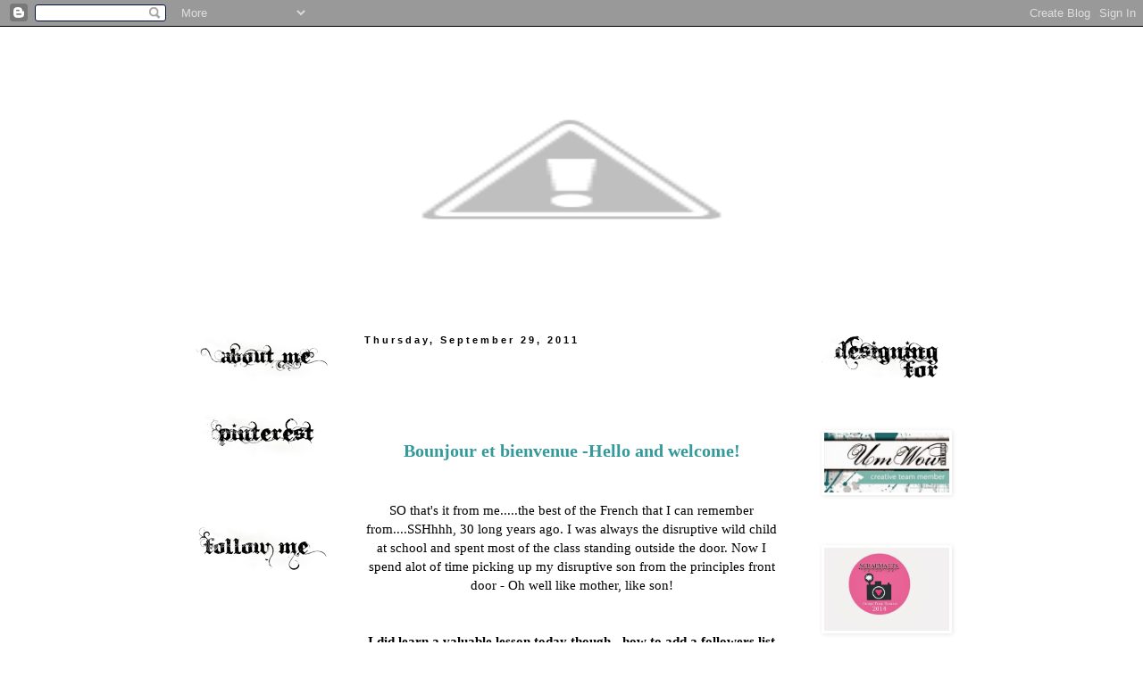

--- FILE ---
content_type: text/html; charset=UTF-8
request_url: https://afabricatedjourney.blogspot.com/2011/09/
body_size: 21979
content:
<!DOCTYPE html>
<html class='v2' dir='ltr' lang='en'>
<head>
<link href='https://www.blogger.com/static/v1/widgets/4128112664-css_bundle_v2.css' rel='stylesheet' type='text/css'/>
<meta content='width=1100' name='viewport'/>
<meta content='text/html; charset=UTF-8' http-equiv='Content-Type'/>
<meta content='blogger' name='generator'/>
<link href='https://afabricatedjourney.blogspot.com/favicon.ico' rel='icon' type='image/x-icon'/>
<link href='http://afabricatedjourney.blogspot.com/2011/09/' rel='canonical'/>
<link rel="alternate" type="application/atom+xml" title="A Fabricated Journey - Atom" href="https://afabricatedjourney.blogspot.com/feeds/posts/default" />
<link rel="alternate" type="application/rss+xml" title="A Fabricated Journey - RSS" href="https://afabricatedjourney.blogspot.com/feeds/posts/default?alt=rss" />
<link rel="service.post" type="application/atom+xml" title="A Fabricated Journey - Atom" href="https://www.blogger.com/feeds/7130647337881110485/posts/default" />
<!--Can't find substitution for tag [blog.ieCssRetrofitLinks]-->
<meta content='http://afabricatedjourney.blogspot.com/2011/09/' property='og:url'/>
<meta content='A Fabricated Journey' property='og:title'/>
<meta content='' property='og:description'/>
<title>A Fabricated Journey: September 2011</title>
<style type='text/css'>@font-face{font-family:'UnifrakturMaguntia';font-style:normal;font-weight:400;font-display:swap;src:url(//fonts.gstatic.com/s/unifrakturmaguntia/v22/WWXPlieVYwiGNomYU-ciRLRvEmK7oaVemGZMFABK1Q.woff2)format('woff2');unicode-range:U+0000-00FF,U+0131,U+0152-0153,U+02BB-02BC,U+02C6,U+02DA,U+02DC,U+0304,U+0308,U+0329,U+2000-206F,U+20AC,U+2122,U+2191,U+2193,U+2212,U+2215,U+FEFF,U+FFFD;}</style>
<style id='page-skin-1' type='text/css'><!--
/*
-----------------------------------------------
Blogger Template Style
Name:     Simple
Designer: Blogger
URL:      www.blogger.com
----------------------------------------------- */
/* Content
----------------------------------------------- */
body {
font: normal normal 14px Georgia, Utopia, 'Palatino Linotype', Palatino, serif;
color: #000000;
background: transparent url(//4.bp.blogspot.com/-MI_xHm5IxHM/Uy0FeZbPr-I/AAAAAAAAJjk/gmZXNrgPNo0/s0/Background_Final.jpg) repeat scroll top center;
padding: 0 0 0 0;
}
html body .region-inner {
min-width: 0;
max-width: 100%;
width: auto;
}
h2 {
font-size: 22px;
}
a:link {
text-decoration:none;
color: #ffffff;
}
a:visited {
text-decoration:none;
color: #dddddd;
}
a:hover {
text-decoration:underline;
color: #cccccc;
}
.body-fauxcolumn-outer .fauxcolumn-inner {
background: transparent none repeat scroll top left;
_background-image: none;
}
.body-fauxcolumn-outer .cap-top {
position: absolute;
z-index: 1;
height: 400px;
width: 100%;
}
.body-fauxcolumn-outer .cap-top .cap-left {
width: 100%;
background: transparent none repeat-x scroll top left;
_background-image: none;
}
.content-outer {
-moz-box-shadow: 0 0 0 rgba(0, 0, 0, .15);
-webkit-box-shadow: 0 0 0 rgba(0, 0, 0, .15);
-goog-ms-box-shadow: 0 0 0 #333333;
box-shadow: 0 0 0 rgba(0, 0, 0, .15);
margin-bottom: 1px;
}
.content-inner {
padding: 10px 40px;
}
.content-inner {
background-color: transparent;
}
/* Header
----------------------------------------------- */
.header-outer {
background: transparent none repeat-x scroll 0 -400px;
_background-image: none;
}
.Header h1 {
font: normal normal 40px Georgia, Utopia, 'Palatino Linotype', Palatino, serif;
color: #000000;
text-shadow: 0 0 0 rgba(0, 0, 0, .2);
}
.Header h1 a {
color: #000000;
}
.Header .description {
font-size: 18px;
color: #000000;
}
.header-inner .Header .titlewrapper {
padding: 22px 0;
}
.header-inner .Header .descriptionwrapper {
padding: 0 0;
}
/* Tabs
----------------------------------------------- */
.tabs-inner .section:first-child {
border-top: 0 solid #dddddd;
}
.tabs-inner .section:first-child ul {
margin-top: -1px;
border-top: 1px solid #dddddd;
border-left: 1px solid #dddddd;
border-right: 1px solid #dddddd;
}
.tabs-inner .widget ul {
background: transparent none repeat-x scroll 0 -800px;
_background-image: none;
border-bottom: 1px solid #dddddd;
margin-top: 0;
margin-left: -30px;
margin-right: -30px;
}
.tabs-inner .widget li a {
display: inline-block;
padding: .6em 1em;
font: normal normal 14px Georgia, Utopia, 'Palatino Linotype', Palatino, serif;
color: #000000;
border-left: 1px solid transparent;
border-right: 1px solid #dddddd;
}
.tabs-inner .widget li:first-child a {
border-left: none;
}
.tabs-inner .widget li.selected a, .tabs-inner .widget li a:hover {
color: #660000;
background-color: #666666;
text-decoration: none;
}
/* Columns
----------------------------------------------- */
.main-outer {
border-top: 0 solid transparent;
}
.fauxcolumn-left-outer .fauxcolumn-inner {
border-right: 1px solid transparent;
}
.fauxcolumn-right-outer .fauxcolumn-inner {
border-left: 1px solid transparent;
}
/* Headings
----------------------------------------------- */
div.widget > h2,
div.widget h2.title {
margin: 0 0 1em 0;
font: normal bold 10px Georgia, Utopia, 'Palatino Linotype', Palatino, serif;
color: #ffffff;
}
/* Widgets
----------------------------------------------- */
.widget .zippy {
color: #dddddd;
text-shadow: 2px 2px 1px rgba(0, 0, 0, .1);
}
.widget .popular-posts ul {
list-style: none;
}
/* Posts
----------------------------------------------- */
h2.date-header {
font: normal bold 11px Arial, Tahoma, Helvetica, FreeSans, sans-serif;
}
.date-header span {
background-color: transparent;
color: #000000;
padding: 0.4em;
letter-spacing: 3px;
margin: inherit;
}
.main-inner {
padding-top: 35px;
padding-bottom: 65px;
}
.main-inner .column-center-inner {
padding: 0 0;
}
.main-inner .column-center-inner .section {
margin: 0 1em;
}
.post {
margin: 0 0 45px 0;
}
h3.post-title, .comments h4 {
font: normal normal 24px UnifrakturMaguntia;
margin: .75em 0 0;
}
.post-body {
font-size: 110%;
line-height: 1.4;
position: relative;
}
.post-body img, .post-body .tr-caption-container, .Profile img, .Image img,
.BlogList .item-thumbnail img {
padding: 2px;
background: transparent;
border: 1px solid transparent;
-moz-box-shadow: 1px 1px 5px rgba(0, 0, 0, .1);
-webkit-box-shadow: 1px 1px 5px rgba(0, 0, 0, .1);
box-shadow: 1px 1px 5px rgba(0, 0, 0, .1);
}
.post-body img, .post-body .tr-caption-container {
padding: 5px;
}
.post-body .tr-caption-container {
color: #dddddd;
}
.post-body .tr-caption-container img {
padding: 0;
background: transparent;
border: none;
-moz-box-shadow: 0 0 0 rgba(0, 0, 0, .1);
-webkit-box-shadow: 0 0 0 rgba(0, 0, 0, .1);
box-shadow: 0 0 0 rgba(0, 0, 0, .1);
}
.post-header {
margin: 0 0 1.5em;
line-height: 1.6;
font-size: 90%;
}
.post-footer {
margin: 20px -2px 0;
padding: 5px 10px;
color: #ffffff;
background-color: transparent;
border-bottom: 1px solid #000000;
line-height: 1.6;
font-size: 90%;
}
#comments .comment-author {
padding-top: 1.5em;
border-top: 1px solid transparent;
background-position: 0 1.5em;
}
#comments .comment-author:first-child {
padding-top: 0;
border-top: none;
}
.avatar-image-container {
margin: .2em 0 0;
}
#comments .avatar-image-container img {
border: 1px solid transparent;
}
/* Comments
----------------------------------------------- */
.comments .comments-content .icon.blog-author {
background-repeat: no-repeat;
background-image: url([data-uri]);
}
.comments .comments-content .loadmore a {
border-top: 1px solid #dddddd;
border-bottom: 1px solid #dddddd;
}
.comments .comment-thread.inline-thread {
background-color: transparent;
}
.comments .continue {
border-top: 2px solid #dddddd;
}
/* Accents
---------------------------------------------- */
.section-columns td.columns-cell {
border-left: 1px solid transparent;
}
.blog-pager {
background: transparent url(//www.blogblog.com/1kt/simple/paging_dot.png) repeat-x scroll top center;
}
.blog-pager-older-link, .home-link,
.blog-pager-newer-link {
background-color: transparent;
padding: 5px;
}
.footer-outer {
border-top: 1px dashed #bbbbbb;
}
/* Mobile
----------------------------------------------- */
body.mobile  {
background-size: auto;
}
.mobile .body-fauxcolumn-outer {
background: transparent none repeat scroll top left;
}
.mobile .body-fauxcolumn-outer .cap-top {
background-size: 100% auto;
}
.mobile .content-outer {
-webkit-box-shadow: 0 0 3px rgba(0, 0, 0, .15);
box-shadow: 0 0 3px rgba(0, 0, 0, .15);
}
.mobile .tabs-inner .widget ul {
margin-left: 0;
margin-right: 0;
}
.mobile .post {
margin: 0;
}
.mobile .main-inner .column-center-inner .section {
margin: 0;
}
.mobile .date-header span {
padding: 0.1em 10px;
margin: 0 -10px;
}
.mobile h3.post-title {
margin: 0;
}
.mobile .blog-pager {
background: transparent none no-repeat scroll top center;
}
.mobile .footer-outer {
border-top: none;
}
.mobile .main-inner, .mobile .footer-inner {
background-color: transparent;
}
.mobile-index-contents {
color: #000000;
}
.mobile-link-button {
background-color: #ffffff;
}
.mobile-link-button a:link, .mobile-link-button a:visited {
color: #ffffff;
}
.mobile .tabs-inner .section:first-child {
border-top: none;
}
.mobile .tabs-inner .PageList .widget-content {
background-color: #666666;
color: #660000;
border-top: 1px solid #dddddd;
border-bottom: 1px solid #dddddd;
}
.mobile .tabs-inner .PageList .widget-content .pagelist-arrow {
border-left: 1px solid #dddddd;
}

--></style>
<style id='template-skin-1' type='text/css'><!--
body {
min-width: 980px;
}
.content-outer, .content-fauxcolumn-outer, .region-inner {
min-width: 980px;
max-width: 980px;
_width: 980px;
}
.main-inner .columns {
padding-left: 200px;
padding-right: 200px;
}
.main-inner .fauxcolumn-center-outer {
left: 200px;
right: 200px;
/* IE6 does not respect left and right together */
_width: expression(this.parentNode.offsetWidth -
parseInt("200px") -
parseInt("200px") + 'px');
}
.main-inner .fauxcolumn-left-outer {
width: 200px;
}
.main-inner .fauxcolumn-right-outer {
width: 200px;
}
.main-inner .column-left-outer {
width: 200px;
right: 100%;
margin-left: -200px;
}
.main-inner .column-right-outer {
width: 200px;
margin-right: -200px;
}
#layout {
min-width: 0;
}
#layout .content-outer {
min-width: 0;
width: 800px;
}
#layout .region-inner {
min-width: 0;
width: auto;
}
body#layout div.add_widget {
padding: 8px;
}
body#layout div.add_widget a {
margin-left: 32px;
}
--></style>
<style>
    body {background-image:url(\/\/4.bp.blogspot.com\/-MI_xHm5IxHM\/Uy0FeZbPr-I\/AAAAAAAAJjk\/gmZXNrgPNo0\/s0\/Background_Final.jpg);}
    
@media (max-width: 200px) { body {background-image:url(\/\/4.bp.blogspot.com\/-MI_xHm5IxHM\/Uy0FeZbPr-I\/AAAAAAAAJjk\/gmZXNrgPNo0\/w200\/Background_Final.jpg);}}
@media (max-width: 400px) and (min-width: 201px) { body {background-image:url(\/\/4.bp.blogspot.com\/-MI_xHm5IxHM\/Uy0FeZbPr-I\/AAAAAAAAJjk\/gmZXNrgPNo0\/w400\/Background_Final.jpg);}}
@media (max-width: 800px) and (min-width: 401px) { body {background-image:url(\/\/4.bp.blogspot.com\/-MI_xHm5IxHM\/Uy0FeZbPr-I\/AAAAAAAAJjk\/gmZXNrgPNo0\/w800\/Background_Final.jpg);}}
@media (max-width: 1200px) and (min-width: 801px) { body {background-image:url(\/\/4.bp.blogspot.com\/-MI_xHm5IxHM\/Uy0FeZbPr-I\/AAAAAAAAJjk\/gmZXNrgPNo0\/w1200\/Background_Final.jpg);}}
/* Last tag covers anything over one higher than the previous max-size cap. */
@media (min-width: 1201px) { body {background-image:url(\/\/4.bp.blogspot.com\/-MI_xHm5IxHM\/Uy0FeZbPr-I\/AAAAAAAAJjk\/gmZXNrgPNo0\/w1600\/Background_Final.jpg);}}
  </style>
<link href='https://www.blogger.com/dyn-css/authorization.css?targetBlogID=7130647337881110485&amp;zx=860f5e0a-435f-4bce-9c34-d0c57a81051b' media='none' onload='if(media!=&#39;all&#39;)media=&#39;all&#39;' rel='stylesheet'/><noscript><link href='https://www.blogger.com/dyn-css/authorization.css?targetBlogID=7130647337881110485&amp;zx=860f5e0a-435f-4bce-9c34-d0c57a81051b' rel='stylesheet'/></noscript>
<meta name='google-adsense-platform-account' content='ca-host-pub-1556223355139109'/>
<meta name='google-adsense-platform-domain' content='blogspot.com'/>

</head>
<body class='loading variant-simplysimple'>
<div class='navbar section' id='navbar' name='Navbar'><div class='widget Navbar' data-version='1' id='Navbar1'><script type="text/javascript">
    function setAttributeOnload(object, attribute, val) {
      if(window.addEventListener) {
        window.addEventListener('load',
          function(){ object[attribute] = val; }, false);
      } else {
        window.attachEvent('onload', function(){ object[attribute] = val; });
      }
    }
  </script>
<div id="navbar-iframe-container"></div>
<script type="text/javascript" src="https://apis.google.com/js/platform.js"></script>
<script type="text/javascript">
      gapi.load("gapi.iframes:gapi.iframes.style.bubble", function() {
        if (gapi.iframes && gapi.iframes.getContext) {
          gapi.iframes.getContext().openChild({
              url: 'https://www.blogger.com/navbar/7130647337881110485?origin\x3dhttps://afabricatedjourney.blogspot.com',
              where: document.getElementById("navbar-iframe-container"),
              id: "navbar-iframe"
          });
        }
      });
    </script><script type="text/javascript">
(function() {
var script = document.createElement('script');
script.type = 'text/javascript';
script.src = '//pagead2.googlesyndication.com/pagead/js/google_top_exp.js';
var head = document.getElementsByTagName('head')[0];
if (head) {
head.appendChild(script);
}})();
</script>
</div></div>
<div class='body-fauxcolumns'>
<div class='fauxcolumn-outer body-fauxcolumn-outer'>
<div class='cap-top'>
<div class='cap-left'></div>
<div class='cap-right'></div>
</div>
<div class='fauxborder-left'>
<div class='fauxborder-right'></div>
<div class='fauxcolumn-inner'>
</div>
</div>
<div class='cap-bottom'>
<div class='cap-left'></div>
<div class='cap-right'></div>
</div>
</div>
</div>
<div class='content'>
<div class='content-fauxcolumns'>
<div class='fauxcolumn-outer content-fauxcolumn-outer'>
<div class='cap-top'>
<div class='cap-left'></div>
<div class='cap-right'></div>
</div>
<div class='fauxborder-left'>
<div class='fauxborder-right'></div>
<div class='fauxcolumn-inner'>
</div>
</div>
<div class='cap-bottom'>
<div class='cap-left'></div>
<div class='cap-right'></div>
</div>
</div>
</div>
<div class='content-outer'>
<div class='content-cap-top cap-top'>
<div class='cap-left'></div>
<div class='cap-right'></div>
</div>
<div class='fauxborder-left content-fauxborder-left'>
<div class='fauxborder-right content-fauxborder-right'></div>
<div class='content-inner'>
<header>
<div class='header-outer'>
<div class='header-cap-top cap-top'>
<div class='cap-left'></div>
<div class='cap-right'></div>
</div>
<div class='fauxborder-left header-fauxborder-left'>
<div class='fauxborder-right header-fauxborder-right'></div>
<div class='region-inner header-inner'>
<div class='header section' id='header' name='Header'><div class='widget Header' data-version='1' id='Header1'>
<div id='header-inner'>
<a href='https://afabricatedjourney.blogspot.com/' style='display: block'>
<img alt="A Fabricated Journey" height="300px; " id="Header1_headerimg" src="//2.bp.blogspot.com/-q8gVXhmqFBo/Uy0KN3zHNSI/AAAAAAAAJj0/uWnjysChE2Y/s900/Header-980.png" style="display: block" width="900px; ">
</a>
</div>
</div></div>
</div>
</div>
<div class='header-cap-bottom cap-bottom'>
<div class='cap-left'></div>
<div class='cap-right'></div>
</div>
</div>
</header>
<div class='tabs-outer'>
<div class='tabs-cap-top cap-top'>
<div class='cap-left'></div>
<div class='cap-right'></div>
</div>
<div class='fauxborder-left tabs-fauxborder-left'>
<div class='fauxborder-right tabs-fauxborder-right'></div>
<div class='region-inner tabs-inner'>
<div class='tabs no-items section' id='crosscol' name='Cross-Column'></div>
<div class='tabs no-items section' id='crosscol-overflow' name='Cross-Column 2'></div>
</div>
</div>
<div class='tabs-cap-bottom cap-bottom'>
<div class='cap-left'></div>
<div class='cap-right'></div>
</div>
</div>
<div class='main-outer'>
<div class='main-cap-top cap-top'>
<div class='cap-left'></div>
<div class='cap-right'></div>
</div>
<div class='fauxborder-left main-fauxborder-left'>
<div class='fauxborder-right main-fauxborder-right'></div>
<div class='region-inner main-inner'>
<div class='columns fauxcolumns'>
<div class='fauxcolumn-outer fauxcolumn-center-outer'>
<div class='cap-top'>
<div class='cap-left'></div>
<div class='cap-right'></div>
</div>
<div class='fauxborder-left'>
<div class='fauxborder-right'></div>
<div class='fauxcolumn-inner'>
</div>
</div>
<div class='cap-bottom'>
<div class='cap-left'></div>
<div class='cap-right'></div>
</div>
</div>
<div class='fauxcolumn-outer fauxcolumn-left-outer'>
<div class='cap-top'>
<div class='cap-left'></div>
<div class='cap-right'></div>
</div>
<div class='fauxborder-left'>
<div class='fauxborder-right'></div>
<div class='fauxcolumn-inner'>
</div>
</div>
<div class='cap-bottom'>
<div class='cap-left'></div>
<div class='cap-right'></div>
</div>
</div>
<div class='fauxcolumn-outer fauxcolumn-right-outer'>
<div class='cap-top'>
<div class='cap-left'></div>
<div class='cap-right'></div>
</div>
<div class='fauxborder-left'>
<div class='fauxborder-right'></div>
<div class='fauxcolumn-inner'>
</div>
</div>
<div class='cap-bottom'>
<div class='cap-left'></div>
<div class='cap-right'></div>
</div>
</div>
<!-- corrects IE6 width calculation -->
<div class='columns-inner'>
<div class='column-center-outer'>
<div class='column-center-inner'>
<div class='main section' id='main' name='Main'><div class='widget Blog' data-version='1' id='Blog1'>
<div class='blog-posts hfeed'>

          <div class="date-outer">
        
<h2 class='date-header'><span>Thursday, September 29, 2011</span></h2>

          <div class="date-posts">
        
<div class='post-outer'>
<div class='post hentry uncustomized-post-template' itemprop='blogPost' itemscope='itemscope' itemtype='http://schema.org/BlogPosting'>
<meta content='https://blogger.googleusercontent.com/img/b/R29vZ2xl/AVvXsEiQpiwHhvfC6P_53J34VVTA650EYy4v9ZpglXLU0Q4vLcbZW7-Ce5_z39JXu3yMvZ0RqEaSveUimgeJ5Ww0J_wNyxJ8_OTJOOGfcpkZ-nVTmrFrF8feEKZNz1Uqwrfin7lEiTkb2IFIZCYH/s400/a1post.jpg' itemprop='image_url'/>
<meta content='7130647337881110485' itemprop='blogId'/>
<meta content='7817652607267711099' itemprop='postId'/>
<a name='7817652607267711099'></a>
<h3 class='post-title entry-title' itemprop='name'>
<a href='https://afabricatedjourney.blogspot.com/2011/09/bonjour-et-bienvenue.html'>Bonjour et bienvenue!</a>
</h3>
<div class='post-header'>
<div class='post-header-line-1'></div>
</div>
<div class='post-body entry-content' id='post-body-7817652607267711099' itemprop='description articleBody'>
<div align="center"></div><br /><br /><div align="center"><strong><span style="font-size:130%;color:#339999;">Bounjour et bienvenue -Hello and welcome!</span></strong></div><br /><br /><div align="center">SO that's it from me.....the best of the French that I can remember from....SSHhhh, 30 long years ago. I was always the disruptive wild child at school and spent most of the class standing outside the door. Now I spend alot of time picking up my disruptive son from the principles front door - Oh well like mother, like son!</div><br /><br /><div align="center"><strong>I did learn a valuable lesson today though - how to add a followers list to my blog...... hooray a new achievment! So if you like my blog let me know by becoming a follower.</strong></div><br /><br /><div align="center">It's school holidays again - that dreaded time when the kids are bored and have a 5 min question span for mum. I managed to get this done last week and have resorted to Harry Potter movies to distract one, Craft for another and roll-up sugar fixes for the youngest just so I can do a blog post. </div><br /><br /><div align="center"><strong><span style="color:#339999;">Sweet - Doux!</span></strong><br /></div><br /><div align="center"><a href="https://blogger.googleusercontent.com/img/b/R29vZ2xl/AVvXsEiQpiwHhvfC6P_53J34VVTA650EYy4v9ZpglXLU0Q4vLcbZW7-Ce5_z39JXu3yMvZ0RqEaSveUimgeJ5Ww0J_wNyxJ8_OTJOOGfcpkZ-nVTmrFrF8feEKZNz1Uqwrfin7lEiTkb2IFIZCYH/s1600/a1post.jpg"><img alt="" border="0" id="BLOGGER_PHOTO_ID_5657642493872085378" src="https://blogger.googleusercontent.com/img/b/R29vZ2xl/AVvXsEiQpiwHhvfC6P_53J34VVTA650EYy4v9ZpglXLU0Q4vLcbZW7-Ce5_z39JXu3yMvZ0RqEaSveUimgeJ5Ww0J_wNyxJ8_OTJOOGfcpkZ-nVTmrFrF8feEKZNz1Uqwrfin7lEiTkb2IFIZCYH/s400/a1post.jpg" style="TEXT-ALIGN: center; MARGIN: 0px auto 10px; WIDTH: 400px; DISPLAY: block; HEIGHT: 396px; CURSOR: hand" /></a>Inroducing the new Kaiser Bonjour Collection. Very French!<br /></div><br /><div align="center"><img alt="" border="0" id="BLOGGER_PHOTO_ID_5657642488170356482" src="https://blogger.googleusercontent.com/img/b/R29vZ2xl/AVvXsEgFrjMagHbOpkHJyBSfy56av4VzZycTuJjt4w2rTdQEDRwcfTd5EeONFz8TzJI9GOOI4Z6oxltvf7XaRNSSgHOSon8pJbyPlvXw-oxaeGpDJbG951CkcnlHA0aMD1XNT9OHOMpOmNYiEBH0/s400/a1post3.jpg" style="TEXT-ALIGN: center; MARGIN: 0px auto 10px; WIDTH: 400px; DISPLAY: block; HEIGHT: 222px; CURSOR: hand" /></div><br /><div align="center">I have teamed it with Twiddleybitz Eiffel Tower &amp; Itty bitty Alpha .The new Prima Pixie Glen flowers colours are also a perfect colour match. </div><br /><br /><div align="center"><img alt="" border="0" id="BLOGGER_PHOTO_ID_5657642487159633314" src="https://blogger.googleusercontent.com/img/b/R29vZ2xl/AVvXsEhuksRGIfOhLEbM2ixUsGvotSgQnpt1S-RCbX2Ghd_9OUbVdJGWt2fyeG3RhdUTplmxXIGk75UqMXEGR9-_e3CvlWYbneUVssVghyjiMebHFQTHB71_Hp615kH9UYqU2ODTH9MrbdU_0cZ0/s400/a1post2.jpg" style="TEXT-ALIGN: center; MARGIN: 0px auto 10px; WIDTH: 183px; DISPLAY: block; HEIGHT: 400px; CURSOR: hand" /><br /><a href="https://blogger.googleusercontent.com/img/b/R29vZ2xl/AVvXsEga50GDiEekOgV2sShMFlIzlHiRsZgOzmgri4-viNn5naDwq_QZwiinskD0ATshSTMxkpRiRxRnrNYolkQvcCMtxS_htVxV_gurkIhQn34c7zQffgm9eqOpquEO3FlcGrTsKcYDR1nYYUEh/s1600/a1post6.jpg"><img alt="" border="0" id="BLOGGER_PHOTO_ID_5657642485427485778" src="https://blogger.googleusercontent.com/img/b/R29vZ2xl/AVvXsEga50GDiEekOgV2sShMFlIzlHiRsZgOzmgri4-viNn5naDwq_QZwiinskD0ATshSTMxkpRiRxRnrNYolkQvcCMtxS_htVxV_gurkIhQn34c7zQffgm9eqOpquEO3FlcGrTsKcYDR1nYYUEh/s400/a1post6.jpg" style="TEXT-ALIGN: center; MARGIN: 0px auto 10px; WIDTH: 400px; DISPLAY: block; HEIGHT: 207px; CURSOR: hand" /></a>Time out is over, far too many mum questions are lined up awaiting answers! </div>
<div style='clear: both;'></div>
</div>
<div class='post-footer'>
<div class='post-footer-line post-footer-line-1'>
<span class='post-author vcard'>
Posted by
<span class='fn' itemprop='author' itemscope='itemscope' itemtype='http://schema.org/Person'>
<meta content='https://www.blogger.com/profile/02677794337066589934' itemprop='url'/>
<a class='g-profile' href='https://www.blogger.com/profile/02677794337066589934' rel='author' title='author profile'>
<span itemprop='name'>Geraldine Pasinati</span>
</a>
</span>
</span>
<span class='post-timestamp'>
at
<meta content='http://afabricatedjourney.blogspot.com/2011/09/bonjour-et-bienvenue.html' itemprop='url'/>
<a class='timestamp-link' href='https://afabricatedjourney.blogspot.com/2011/09/bonjour-et-bienvenue.html' rel='bookmark' title='permanent link'><abbr class='published' itemprop='datePublished' title='2011-09-29T14:58:00+10:00'>2:58&#8239;PM</abbr></a>
</span>
<span class='post-comment-link'>
<a class='comment-link' href='https://www.blogger.com/comment/fullpage/post/7130647337881110485/7817652607267711099' onclick='javascript:window.open(this.href, "bloggerPopup", "toolbar=0,location=0,statusbar=1,menubar=0,scrollbars=yes,width=640,height=500"); return false;'>
3 comments:
  </a>
</span>
<span class='post-icons'>
<span class='item-control blog-admin pid-1857803430'>
<a href='https://www.blogger.com/post-edit.g?blogID=7130647337881110485&postID=7817652607267711099&from=pencil' title='Edit Post'>
<img alt='' class='icon-action' height='18' src='https://resources.blogblog.com/img/icon18_edit_allbkg.gif' width='18'/>
</a>
</span>
</span>
<div class='post-share-buttons goog-inline-block'>
<a class='goog-inline-block share-button sb-email' href='https://www.blogger.com/share-post.g?blogID=7130647337881110485&postID=7817652607267711099&target=email' target='_blank' title='Email This'><span class='share-button-link-text'>Email This</span></a><a class='goog-inline-block share-button sb-blog' href='https://www.blogger.com/share-post.g?blogID=7130647337881110485&postID=7817652607267711099&target=blog' onclick='window.open(this.href, "_blank", "height=270,width=475"); return false;' target='_blank' title='BlogThis!'><span class='share-button-link-text'>BlogThis!</span></a><a class='goog-inline-block share-button sb-twitter' href='https://www.blogger.com/share-post.g?blogID=7130647337881110485&postID=7817652607267711099&target=twitter' target='_blank' title='Share to X'><span class='share-button-link-text'>Share to X</span></a><a class='goog-inline-block share-button sb-facebook' href='https://www.blogger.com/share-post.g?blogID=7130647337881110485&postID=7817652607267711099&target=facebook' onclick='window.open(this.href, "_blank", "height=430,width=640"); return false;' target='_blank' title='Share to Facebook'><span class='share-button-link-text'>Share to Facebook</span></a><a class='goog-inline-block share-button sb-pinterest' href='https://www.blogger.com/share-post.g?blogID=7130647337881110485&postID=7817652607267711099&target=pinterest' target='_blank' title='Share to Pinterest'><span class='share-button-link-text'>Share to Pinterest</span></a>
</div>
</div>
<div class='post-footer-line post-footer-line-2'>
<span class='post-labels'>
</span>
</div>
<div class='post-footer-line post-footer-line-3'>
<span class='post-location'>
</span>
</div>
</div>
</div>
</div>

          </div></div>
        

          <div class="date-outer">
        
<h2 class='date-header'><span>Friday, September 23, 2011</span></h2>

          <div class="date-posts">
        
<div class='post-outer'>
<div class='post hentry uncustomized-post-template' itemprop='blogPost' itemscope='itemscope' itemtype='http://schema.org/BlogPosting'>
<meta content='https://blogger.googleusercontent.com/img/b/R29vZ2xl/AVvXsEjIUFnbBOW4kd76pqlOmQ4yKvKZx1PqaIvRK0XkZ1NSwiQzkgSL6Q-ViRtnpvWOP6x1PnAK4x0cSM9NMLx44UXkb008b792sp9S90am6tIF7c4_6JydVbVziJsaKGA9eerCecSv1lZdTAbj/s400/FLOgeraldine76.jpg' itemprop='image_url'/>
<meta content='7130647337881110485' itemprop='blogId'/>
<meta content='1795015387479064622' itemprop='postId'/>
<a name='1795015387479064622'></a>
<h3 class='post-title entry-title' itemprop='name'>
<a href='https://afabricatedjourney.blogspot.com/2011/09/coloror-colour.html'>Color.....or colour?</a>
</h3>
<div class='post-header'>
<div class='post-header-line-1'></div>
</div>
<div class='post-body entry-content' id='post-body-1795015387479064622' itemprop='description articleBody'>
<div align="center"></div><br /><br /><div align="center">Now this was an e-m I was very excited to recieve this morning. My layout is featured on <a href="http://thecolorroom.ning.com/">The color room </a>this week. Palette #76</div><br /><div align="center"></div><br /><div align="center"><a href="https://blogger.googleusercontent.com/img/b/R29vZ2xl/AVvXsEjIUFnbBOW4kd76pqlOmQ4yKvKZx1PqaIvRK0XkZ1NSwiQzkgSL6Q-ViRtnpvWOP6x1PnAK4x0cSM9NMLx44UXkb008b792sp9S90am6tIF7c4_6JydVbVziJsaKGA9eerCecSv1lZdTAbj/s1600/FLOgeraldine76.jpg"><img alt="" border="0" id="BLOGGER_PHOTO_ID_5655488312504584050" src="https://blogger.googleusercontent.com/img/b/R29vZ2xl/AVvXsEjIUFnbBOW4kd76pqlOmQ4yKvKZx1PqaIvRK0XkZ1NSwiQzkgSL6Q-ViRtnpvWOP6x1PnAK4x0cSM9NMLx44UXkb008b792sp9S90am6tIF7c4_6JydVbVziJsaKGA9eerCecSv1lZdTAbj/s400/FLOgeraldine76.jpg" style="TEXT-ALIGN: center; MARGIN: 0px auto 10px; WIDTH: 400px; DISPLAY: block; HEIGHT: 172px; CURSOR: hand" /></a> So whatever way you wish to spell it, it still means the same........a fantastic ning to play and explore your creativity!</div>
<div style='clear: both;'></div>
</div>
<div class='post-footer'>
<div class='post-footer-line post-footer-line-1'>
<span class='post-author vcard'>
Posted by
<span class='fn' itemprop='author' itemscope='itemscope' itemtype='http://schema.org/Person'>
<meta content='https://www.blogger.com/profile/02677794337066589934' itemprop='url'/>
<a class='g-profile' href='https://www.blogger.com/profile/02677794337066589934' rel='author' title='author profile'>
<span itemprop='name'>Geraldine Pasinati</span>
</a>
</span>
</span>
<span class='post-timestamp'>
at
<meta content='http://afabricatedjourney.blogspot.com/2011/09/coloror-colour.html' itemprop='url'/>
<a class='timestamp-link' href='https://afabricatedjourney.blogspot.com/2011/09/coloror-colour.html' rel='bookmark' title='permanent link'><abbr class='published' itemprop='datePublished' title='2011-09-23T19:41:00+10:00'>7:41&#8239;PM</abbr></a>
</span>
<span class='post-comment-link'>
<a class='comment-link' href='https://www.blogger.com/comment/fullpage/post/7130647337881110485/1795015387479064622' onclick='javascript:window.open(this.href, "bloggerPopup", "toolbar=0,location=0,statusbar=1,menubar=0,scrollbars=yes,width=640,height=500"); return false;'>
2 comments:
  </a>
</span>
<span class='post-icons'>
<span class='item-control blog-admin pid-1857803430'>
<a href='https://www.blogger.com/post-edit.g?blogID=7130647337881110485&postID=1795015387479064622&from=pencil' title='Edit Post'>
<img alt='' class='icon-action' height='18' src='https://resources.blogblog.com/img/icon18_edit_allbkg.gif' width='18'/>
</a>
</span>
</span>
<div class='post-share-buttons goog-inline-block'>
<a class='goog-inline-block share-button sb-email' href='https://www.blogger.com/share-post.g?blogID=7130647337881110485&postID=1795015387479064622&target=email' target='_blank' title='Email This'><span class='share-button-link-text'>Email This</span></a><a class='goog-inline-block share-button sb-blog' href='https://www.blogger.com/share-post.g?blogID=7130647337881110485&postID=1795015387479064622&target=blog' onclick='window.open(this.href, "_blank", "height=270,width=475"); return false;' target='_blank' title='BlogThis!'><span class='share-button-link-text'>BlogThis!</span></a><a class='goog-inline-block share-button sb-twitter' href='https://www.blogger.com/share-post.g?blogID=7130647337881110485&postID=1795015387479064622&target=twitter' target='_blank' title='Share to X'><span class='share-button-link-text'>Share to X</span></a><a class='goog-inline-block share-button sb-facebook' href='https://www.blogger.com/share-post.g?blogID=7130647337881110485&postID=1795015387479064622&target=facebook' onclick='window.open(this.href, "_blank", "height=430,width=640"); return false;' target='_blank' title='Share to Facebook'><span class='share-button-link-text'>Share to Facebook</span></a><a class='goog-inline-block share-button sb-pinterest' href='https://www.blogger.com/share-post.g?blogID=7130647337881110485&postID=1795015387479064622&target=pinterest' target='_blank' title='Share to Pinterest'><span class='share-button-link-text'>Share to Pinterest</span></a>
</div>
</div>
<div class='post-footer-line post-footer-line-2'>
<span class='post-labels'>
</span>
</div>
<div class='post-footer-line post-footer-line-3'>
<span class='post-location'>
</span>
</div>
</div>
</div>
</div>

          </div></div>
        

          <div class="date-outer">
        
<h2 class='date-header'><span>Thursday, September 22, 2011</span></h2>

          <div class="date-posts">
        
<div class='post-outer'>
<div class='post hentry uncustomized-post-template' itemprop='blogPost' itemscope='itemscope' itemtype='http://schema.org/BlogPosting'>
<meta content='7130647337881110485' itemprop='blogId'/>
<meta content='2578366866714761956' itemprop='postId'/>
<a name='2578366866714761956'></a>
<h3 class='post-title entry-title' itemprop='name'>
<a href='https://afabricatedjourney.blogspot.com/2011/09/having-green-day.html'>Having a Green Day!</a>
</h3>
<div class='post-header'>
<div class='post-header-line-1'></div>
</div>
<div class='post-body entry-content' id='post-body-2578366866714761956' itemprop='description articleBody'>
<div align="center">Wonderful news !</div><br /><div align="center">I'm excited to be able to tell everyone that I have been chosen to join the <a href="http://www.greentara1.blogspot.com/">Green Tara</a> Design Team. Congratulations to all the fabulous ladies chosen, I'm positive it will be an exciting and creative Team and I'm looking forward to creating with you all!</div><br /><div align="center"></div><br /><div align="center"><strong><span style="color:#003300;">Joining the team!</span></strong></div><br /><div align="center">Amanda Kitchen</div><br /><div align="center">Geraldine Pasinati</div><br /><div align="center">Mistra Hoolahan</div><br /><div align="center">Tina Dalton</div><br /><div align="center">JJ Sobey</div><br /><div align="center">Vicky Alberto</div>
<div style='clear: both;'></div>
</div>
<div class='post-footer'>
<div class='post-footer-line post-footer-line-1'>
<span class='post-author vcard'>
Posted by
<span class='fn' itemprop='author' itemscope='itemscope' itemtype='http://schema.org/Person'>
<meta content='https://www.blogger.com/profile/02677794337066589934' itemprop='url'/>
<a class='g-profile' href='https://www.blogger.com/profile/02677794337066589934' rel='author' title='author profile'>
<span itemprop='name'>Geraldine Pasinati</span>
</a>
</span>
</span>
<span class='post-timestamp'>
at
<meta content='http://afabricatedjourney.blogspot.com/2011/09/having-green-day.html' itemprop='url'/>
<a class='timestamp-link' href='https://afabricatedjourney.blogspot.com/2011/09/having-green-day.html' rel='bookmark' title='permanent link'><abbr class='published' itemprop='datePublished' title='2011-09-22T23:12:00+10:00'>11:12&#8239;PM</abbr></a>
</span>
<span class='post-comment-link'>
<a class='comment-link' href='https://www.blogger.com/comment/fullpage/post/7130647337881110485/2578366866714761956' onclick='javascript:window.open(this.href, "bloggerPopup", "toolbar=0,location=0,statusbar=1,menubar=0,scrollbars=yes,width=640,height=500"); return false;'>
2 comments:
  </a>
</span>
<span class='post-icons'>
<span class='item-control blog-admin pid-1857803430'>
<a href='https://www.blogger.com/post-edit.g?blogID=7130647337881110485&postID=2578366866714761956&from=pencil' title='Edit Post'>
<img alt='' class='icon-action' height='18' src='https://resources.blogblog.com/img/icon18_edit_allbkg.gif' width='18'/>
</a>
</span>
</span>
<div class='post-share-buttons goog-inline-block'>
<a class='goog-inline-block share-button sb-email' href='https://www.blogger.com/share-post.g?blogID=7130647337881110485&postID=2578366866714761956&target=email' target='_blank' title='Email This'><span class='share-button-link-text'>Email This</span></a><a class='goog-inline-block share-button sb-blog' href='https://www.blogger.com/share-post.g?blogID=7130647337881110485&postID=2578366866714761956&target=blog' onclick='window.open(this.href, "_blank", "height=270,width=475"); return false;' target='_blank' title='BlogThis!'><span class='share-button-link-text'>BlogThis!</span></a><a class='goog-inline-block share-button sb-twitter' href='https://www.blogger.com/share-post.g?blogID=7130647337881110485&postID=2578366866714761956&target=twitter' target='_blank' title='Share to X'><span class='share-button-link-text'>Share to X</span></a><a class='goog-inline-block share-button sb-facebook' href='https://www.blogger.com/share-post.g?blogID=7130647337881110485&postID=2578366866714761956&target=facebook' onclick='window.open(this.href, "_blank", "height=430,width=640"); return false;' target='_blank' title='Share to Facebook'><span class='share-button-link-text'>Share to Facebook</span></a><a class='goog-inline-block share-button sb-pinterest' href='https://www.blogger.com/share-post.g?blogID=7130647337881110485&postID=2578366866714761956&target=pinterest' target='_blank' title='Share to Pinterest'><span class='share-button-link-text'>Share to Pinterest</span></a>
</div>
</div>
<div class='post-footer-line post-footer-line-2'>
<span class='post-labels'>
</span>
</div>
<div class='post-footer-line post-footer-line-3'>
<span class='post-location'>
</span>
</div>
</div>
</div>
</div>

          </div></div>
        

          <div class="date-outer">
        
<h2 class='date-header'><span>Thursday, September 15, 2011</span></h2>

          <div class="date-posts">
        
<div class='post-outer'>
<div class='post hentry uncustomized-post-template' itemprop='blogPost' itemscope='itemscope' itemtype='http://schema.org/BlogPosting'>
<meta content='https://blogger.googleusercontent.com/img/b/R29vZ2xl/AVvXsEgWr4OEE1hFQvcEU2rCQ_hqXje-JpAVKkNXoFV3I0SFlmUDazcRJXmCwHnrlUNVTxaGhzgto7JWGUDi_kNUYsPQ0iHzAi-eq4RzrsFsrzz-qdAdKL4Ta6XUv0JGgf2awsQOJNEz0o8JI_kX/s400/post1.jpg' itemprop='image_url'/>
<meta content='7130647337881110485' itemprop='blogId'/>
<meta content='6388283979978155799' itemprop='postId'/>
<a name='6388283979978155799'></a>
<h3 class='post-title entry-title' itemprop='name'>
<a href='https://afabricatedjourney.blogspot.com/2011/09/re-new-and-re-do.html'>Re-NEW and Re -DO!!!!!!</a>
</h3>
<div class='post-header'>
<div class='post-header-line-1'></div>
</div>
<div class='post-body entry-content' id='post-body-6388283979978155799' itemprop='description articleBody'>
<div align="center">Hello, today I decided to take a look at all the old layouts I scrapped (and hated by the way) and thought it's time to Re-DO these and make them worthy of a place in my album. Wow! I didn't realize just how bad I had scrapped them all so many years ago.</div><br /><div align="center"><span style="font-size:130%;color:#336666;"><strong>Blessings of Joy!</strong></span></div><br /><div align="center"><a href="https://blogger.googleusercontent.com/img/b/R29vZ2xl/AVvXsEgWr4OEE1hFQvcEU2rCQ_hqXje-JpAVKkNXoFV3I0SFlmUDazcRJXmCwHnrlUNVTxaGhzgto7JWGUDi_kNUYsPQ0iHzAi-eq4RzrsFsrzz-qdAdKL4Ta6XUv0JGgf2awsQOJNEz0o8JI_kX/s1600/post1.jpg"><img alt="" border="0" id="BLOGGER_PHOTO_ID_5652475531566153682" src="https://blogger.googleusercontent.com/img/b/R29vZ2xl/AVvXsEgWr4OEE1hFQvcEU2rCQ_hqXje-JpAVKkNXoFV3I0SFlmUDazcRJXmCwHnrlUNVTxaGhzgto7JWGUDi_kNUYsPQ0iHzAi-eq4RzrsFsrzz-qdAdKL4Ta6XUv0JGgf2awsQOJNEz0o8JI_kX/s400/post1.jpg" style="TEXT-ALIGN: center; MARGIN: 0px auto 10px; WIDTH: 400px; DISPLAY: block; HEIGHT: 394px; CURSOR: hand" /></a><br /><a href="https://blogger.googleusercontent.com/img/b/R29vZ2xl/AVvXsEig_gack2IXMgXTFZwOc7ynMyFEkBn_XWIEWet7hT_u3cD_vacYGDPxuRYlVU5z7WMb20WqbaramTd8R4AxqWwWxTou9OEfvG7katKQGN6v26zCmvAnifbEKjDrdVAhupgXx21aQ3xWYc79/s1600/post2.jpg"><img alt="" border="0" id="BLOGGER_PHOTO_ID_5652475530163456018" src="https://blogger.googleusercontent.com/img/b/R29vZ2xl/AVvXsEig_gack2IXMgXTFZwOc7ynMyFEkBn_XWIEWet7hT_u3cD_vacYGDPxuRYlVU5z7WMb20WqbaramTd8R4AxqWwWxTou9OEfvG7katKQGN6v26zCmvAnifbEKjDrdVAhupgXx21aQ3xWYc79/s400/post2.jpg" style="TEXT-ALIGN: center; MARGIN: 0px auto 10px; WIDTH: 300px; DISPLAY: block; HEIGHT: 400px; CURSOR: hand" /></a>Twiddleybitz have this fantastic New product called -Rusting Powder'.<br />It goes onto your chipboard like embossing powder and then you spray with vinegar, leave it overnight and it comes alive with the look and feel of Rust! It looks amazing on the Twiddleybitz oval frame and Grape vine corner.<br /><br /><div><img alt="" border="0" id="BLOGGER_PHOTO_ID_5652475520606922690" src="https://blogger.googleusercontent.com/img/b/R29vZ2xl/AVvXsEh0PFptus9koWI6H-mq1gd-d_5isWGIR2iXVDFruwsjvYdf69FAMUoAHetaX4EFRBD-ecelVk9_llElFkXPICKxmL4Svs6I22EYNAF3FTtH4tL0QI9v1-wF_Z3eg96kGdnYj4kY_rkdKGOQ/s400/post7.jpg" style="TEXT-ALIGN: center; MARGIN: 0px auto 10px; WIDTH: 400px; DISPLAY: block; HEIGHT: 160px; CURSOR: hand" /><a href="https://blogger.googleusercontent.com/img/b/R29vZ2xl/AVvXsEixqKXDtMFydfsKlINRyB-6tCvFIfGYnay0SIWb4cSd3NHJj585iCEBtsPf6hv5CCCu4KQVHELPaRy_5H5A6aC5EU2A3NHmCS5FpYqD0d5tf5vwnzdHRKq4G2Z5H28DbMxgiYWZ_DV0EqwM/s1600/post4.jpg"><img alt="" border="0" id="BLOGGER_PHOTO_ID_5652475522533064578" src="https://blogger.googleusercontent.com/img/b/R29vZ2xl/AVvXsEixqKXDtMFydfsKlINRyB-6tCvFIfGYnay0SIWb4cSd3NHJj585iCEBtsPf6hv5CCCu4KQVHELPaRy_5H5A6aC5EU2A3NHmCS5FpYqD0d5tf5vwnzdHRKq4G2Z5H28DbMxgiYWZ_DV0EqwM/s400/post4.jpg" style="TEXT-ALIGN: center; MARGIN: 0px auto 10px; WIDTH: 400px; DISPLAY: block; HEIGHT: 300px; CURSOR: hand" /></a>Adding a little K &amp; Co and Prima to any layout always makes me smile too! </div><br /></div>
<div style='clear: both;'></div>
</div>
<div class='post-footer'>
<div class='post-footer-line post-footer-line-1'>
<span class='post-author vcard'>
Posted by
<span class='fn' itemprop='author' itemscope='itemscope' itemtype='http://schema.org/Person'>
<meta content='https://www.blogger.com/profile/02677794337066589934' itemprop='url'/>
<a class='g-profile' href='https://www.blogger.com/profile/02677794337066589934' rel='author' title='author profile'>
<span itemprop='name'>Geraldine Pasinati</span>
</a>
</span>
</span>
<span class='post-timestamp'>
at
<meta content='http://afabricatedjourney.blogspot.com/2011/09/re-new-and-re-do.html' itemprop='url'/>
<a class='timestamp-link' href='https://afabricatedjourney.blogspot.com/2011/09/re-new-and-re-do.html' rel='bookmark' title='permanent link'><abbr class='published' itemprop='datePublished' title='2011-09-15T16:48:00+10:00'>4:48&#8239;PM</abbr></a>
</span>
<span class='post-comment-link'>
<a class='comment-link' href='https://www.blogger.com/comment/fullpage/post/7130647337881110485/6388283979978155799' onclick='javascript:window.open(this.href, "bloggerPopup", "toolbar=0,location=0,statusbar=1,menubar=0,scrollbars=yes,width=640,height=500"); return false;'>
1 comment:
  </a>
</span>
<span class='post-icons'>
<span class='item-control blog-admin pid-1857803430'>
<a href='https://www.blogger.com/post-edit.g?blogID=7130647337881110485&postID=6388283979978155799&from=pencil' title='Edit Post'>
<img alt='' class='icon-action' height='18' src='https://resources.blogblog.com/img/icon18_edit_allbkg.gif' width='18'/>
</a>
</span>
</span>
<div class='post-share-buttons goog-inline-block'>
<a class='goog-inline-block share-button sb-email' href='https://www.blogger.com/share-post.g?blogID=7130647337881110485&postID=6388283979978155799&target=email' target='_blank' title='Email This'><span class='share-button-link-text'>Email This</span></a><a class='goog-inline-block share-button sb-blog' href='https://www.blogger.com/share-post.g?blogID=7130647337881110485&postID=6388283979978155799&target=blog' onclick='window.open(this.href, "_blank", "height=270,width=475"); return false;' target='_blank' title='BlogThis!'><span class='share-button-link-text'>BlogThis!</span></a><a class='goog-inline-block share-button sb-twitter' href='https://www.blogger.com/share-post.g?blogID=7130647337881110485&postID=6388283979978155799&target=twitter' target='_blank' title='Share to X'><span class='share-button-link-text'>Share to X</span></a><a class='goog-inline-block share-button sb-facebook' href='https://www.blogger.com/share-post.g?blogID=7130647337881110485&postID=6388283979978155799&target=facebook' onclick='window.open(this.href, "_blank", "height=430,width=640"); return false;' target='_blank' title='Share to Facebook'><span class='share-button-link-text'>Share to Facebook</span></a><a class='goog-inline-block share-button sb-pinterest' href='https://www.blogger.com/share-post.g?blogID=7130647337881110485&postID=6388283979978155799&target=pinterest' target='_blank' title='Share to Pinterest'><span class='share-button-link-text'>Share to Pinterest</span></a>
</div>
</div>
<div class='post-footer-line post-footer-line-2'>
<span class='post-labels'>
</span>
</div>
<div class='post-footer-line post-footer-line-3'>
<span class='post-location'>
</span>
</div>
</div>
</div>
</div>

          </div></div>
        

          <div class="date-outer">
        
<h2 class='date-header'><span>Monday, September 12, 2011</span></h2>

          <div class="date-posts">
        
<div class='post-outer'>
<div class='post hentry uncustomized-post-template' itemprop='blogPost' itemscope='itemscope' itemtype='http://schema.org/BlogPosting'>
<meta content='https://blogger.googleusercontent.com/img/b/R29vZ2xl/AVvXsEiD7ob3Zmm9NMoNYKEfpwkIPtYtgqvvWCixPUFb1nd1RDI8kEJSpjly0wqoSmU5kZmVn6xnFB_sJxMxUtsREOs6dXLCMKwX7dXhOAZzh3opBqYcNqd4p0LDLaL-jIENenqQFFg9qvsaoQE4/s400/010a.jpg' itemprop='image_url'/>
<meta content='7130647337881110485' itemprop='blogId'/>
<meta content='8565235383851417564' itemprop='postId'/>
<a name='8565235383851417564'></a>
<h3 class='post-title entry-title' itemprop='name'>
<a href='https://afabricatedjourney.blogspot.com/2011/09/couple-of-new-favourites.html'>A couple of new favourites!</a>
</h3>
<div class='post-header'>
<div class='post-header-line-1'></div>
</div>
<div class='post-body entry-content' id='post-body-8565235383851417564' itemprop='description articleBody'>
<div align="center">
Hi there, it's not often that I feel I hit the nail on the head -get it right! when I create but with these two layouts that's what I think 'They really are perfectly both me'. I love all things with texture and dimension.</div>
<br />
<div align="center">
<strong><span style="color: #336666; font-size: 130%;">Wonderland Tea.</span></strong></div>
<div style="border-bottom: medium none; border-left: medium none; border-right: medium none; border-top: medium none;">
</div>
<br />
<div align="center">
<div class="separator" style="clear: both; text-align: center;">
<a href="https://blogger.googleusercontent.com/img/b/R29vZ2xl/AVvXsEiD7ob3Zmm9NMoNYKEfpwkIPtYtgqvvWCixPUFb1nd1RDI8kEJSpjly0wqoSmU5kZmVn6xnFB_sJxMxUtsREOs6dXLCMKwX7dXhOAZzh3opBqYcNqd4p0LDLaL-jIENenqQFFg9qvsaoQE4/s1600/010a.jpg" imageanchor="1" style="margin-left: 1em; margin-right: 1em;"><img border="0" height="397" kba="true" src="https://blogger.googleusercontent.com/img/b/R29vZ2xl/AVvXsEiD7ob3Zmm9NMoNYKEfpwkIPtYtgqvvWCixPUFb1nd1RDI8kEJSpjly0wqoSmU5kZmVn6xnFB_sJxMxUtsREOs6dXLCMKwX7dXhOAZzh3opBqYcNqd4p0LDLaL-jIENenqQFFg9qvsaoQE4/s400/010a.jpg" width="400" /></a></div>
<div style="border-bottom: medium none; border-left: medium none; border-right: medium none; border-top: medium none;">
<img alt="" border="0" id="BLOGGER_PHOTO_ID_5651378910719146930" src="https://blogger.googleusercontent.com/img/b/R29vZ2xl/AVvXsEhtx-pb-8NdS64vjck12PdhvF0gfShcovQPyCiE5p_PVRgjGhi9AigzUb91eeFoeJzLGo1TMqhXWzVXXSsJx_uK5IxFg3f4a2mfWrVDpOtJg_hSY4xRcKamOzRrIbfeSIf9RyOdg4ZpdFSg/s400/01blog01.jpg" style="cursor: hand; display: block; height: 137px; margin: 0px auto 10px; text-align: center; width: 400px;" /> The background is Petalloo -Color me Crazy fabric ribbon which I have hand sewn together.</div>
<div style="border-bottom: medium none; border-left: medium none; border-right: medium none; border-top: medium none;">
The gates and leaves are Twiddleybitz - covered in Tim Holtz crackle paint and inks. The flowers are Prima and the Title is from Crafty Secrets. </div>
</div>
<img alt="" border="0" id="BLOGGER_PHOTO_ID_5651360582423640786" src="https://blogger.googleusercontent.com/img/b/R29vZ2xl/AVvXsEgEcSy4ZhG0AEr6NL1KqxrTG9h7UG_mnb-ARwljrmUkGx3B4EjTjZHUWbrNwDPkIC2_cCGSBj44LkdNaCnxsQ0iJc6qAImXyV_1-1Omgqd1oYgOCT1Ie2PXFDrU-sv4PO9ldpmjsfJ7X6wJ/s400/02bl.jpg" style="border-bottom: medium none; border-left: medium none; border-right: medium none; border-top: medium none; cursor: hand; display: block; height: 288px; margin: 0px auto 10px; text-align: center; width: 400px;" /> <br />
<div align="center" style="border-bottom: medium none; border-left: medium none; border-right: medium none; border-top: medium none;">
<strong><span style="color: #660000; font-size: 130%;">Blinding Beauty </span></strong></div>
<br />
<div align="center">
<div style="border-bottom: medium none; border-left: medium none; border-right: medium none; border-top: medium none;">
The background paper is Kaiser and the overlay has been hand cut from a Creative Imaginations paper. Yes! I'm often called insane when I spend so many hours fussy cutting, but it's a relaxing therapy when you have 3 full on young children.</div>
<div style="border-bottom: medium none; border-left: medium none; border-right: medium none; border-top: medium none;">
<a href="https://blogger.googleusercontent.com/img/b/R29vZ2xl/AVvXsEgO8VWxT-7bhJ50UWA75RW_1o4ll-F3uoSgQ1xwBIDcjKK_pkDQMglWUPV8s7fzxWwlw-i0GEdrxJTa3RxpI5KJX4Ag-GKo8DDhoas0cQ4JqpQRG_RTYjHmDXEE1bVGOTF0LMCurzzaxJw7/s1600/01bl4.jpg"><img alt="" border="0" id="BLOGGER_PHOTO_ID_5651360569489276866" src="https://blogger.googleusercontent.com/img/b/R29vZ2xl/AVvXsEgO8VWxT-7bhJ50UWA75RW_1o4ll-F3uoSgQ1xwBIDcjKK_pkDQMglWUPV8s7fzxWwlw-i0GEdrxJTa3RxpI5KJX4Ag-GKo8DDhoas0cQ4JqpQRG_RTYjHmDXEE1bVGOTF0LMCurzzaxJw7/s400/01bl4.jpg" style="border-bottom: medium none; border-left: medium none; border-right: medium none; border-top: medium none; cursor: hand; display: block; height: 300px; margin: 0px auto 10px; text-align: center; width: 400px;" /></a>Title, trinkets and flowers are Prima, Pink Paislee butterflies, Green Tara stems and banners are Glitz design.</div>
<div style="border-bottom: medium none; border-left: medium none; border-right: medium none; border-top: medium none;">
A whole lot of amazing products I love to use!</div>
<div class="separator" style="clear: both; text-align: center;">
<br /></div>
<div class="separator" style="clear: both; text-align: center;">
<a href="https://blogger.googleusercontent.com/img/b/R29vZ2xl/AVvXsEhK8QkgQAyMUw3l74g-si7CSh2EcW25mS-tIBZK3OI1jy3zAzmeNIjDf0uEb-4r1rckcvMgBdlQdWHTsw7oVdXq5WaYlITVKV5kk72rxW9sFJcGch437r4TdmUVoU2s69uTePE4BppsE4qU/s1600/001web.jpg" imageanchor="1" style="margin-left: 1em; margin-right: 1em;"><img alt="" border="0" id="BLOGGER_PHOTO_ID_5651379851136916338" src="https://blogger.googleusercontent.com/img/b/R29vZ2xl/AVvXsEhK8QkgQAyMUw3l74g-si7CSh2EcW25mS-tIBZK3OI1jy3zAzmeNIjDf0uEb-4r1rckcvMgBdlQdWHTsw7oVdXq5WaYlITVKV5kk72rxW9sFJcGch437r4TdmUVoU2s69uTePE4BppsE4qU/s400/001web.jpg" style="display: block; height: 400px; margin-top: 0px; text-align: center; width: 392px;" /></a></div>
<div style="border-bottom: medium none; border-left: medium none; border-right: medium none; border-top: medium none;">
<br /></div>
</div>
<div class="separator" style="clear: both; text-align: center;">
<a href="https://blogger.googleusercontent.com/img/b/R29vZ2xl/AVvXsEi88NlH_vQDlhKRouWsKmZOrjzJWR4GzfiKXpf0RIugiOp7LEaoJ90R0JliLR2Z5sy-7bwgfS1ZnyvcLALoMuKbC7SLkONHUpIiqKpPBBxOzwE78iaQRICeuX8akjIPBRAKHgQw8ZX1SrXX/s1600/01bl0303.jpg" imageanchor="1" style="margin-left: 1em; margin-right: 1em;"><img alt="" border="0" id="BLOGGER_PHOTO_ID_5651379233443318434" src="https://blogger.googleusercontent.com/img/b/R29vZ2xl/AVvXsEi88NlH_vQDlhKRouWsKmZOrjzJWR4GzfiKXpf0RIugiOp7LEaoJ90R0JliLR2Z5sy-7bwgfS1ZnyvcLALoMuKbC7SLkONHUpIiqKpPBBxOzwE78iaQRICeuX8akjIPBRAKHgQw8ZX1SrXX/s400/01bl0303.jpg" style="display: block; height: 135px; margin-top: 0px; text-align: center; width: 400px;" /></a></div>
<div style="border-bottom: medium none; border-left: medium none; border-right: medium none; border-top: medium none;">
<br /></div>
<div style="text-align: center;">
TY! for dropping by!</div>
<div style='clear: both;'></div>
</div>
<div class='post-footer'>
<div class='post-footer-line post-footer-line-1'>
<span class='post-author vcard'>
Posted by
<span class='fn' itemprop='author' itemscope='itemscope' itemtype='http://schema.org/Person'>
<meta content='https://www.blogger.com/profile/02677794337066589934' itemprop='url'/>
<a class='g-profile' href='https://www.blogger.com/profile/02677794337066589934' rel='author' title='author profile'>
<span itemprop='name'>Geraldine Pasinati</span>
</a>
</span>
</span>
<span class='post-timestamp'>
at
<meta content='http://afabricatedjourney.blogspot.com/2011/09/couple-of-new-favourites.html' itemprop='url'/>
<a class='timestamp-link' href='https://afabricatedjourney.blogspot.com/2011/09/couple-of-new-favourites.html' rel='bookmark' title='permanent link'><abbr class='published' itemprop='datePublished' title='2011-09-12T16:42:00+10:00'>4:42&#8239;PM</abbr></a>
</span>
<span class='post-comment-link'>
<a class='comment-link' href='https://www.blogger.com/comment/fullpage/post/7130647337881110485/8565235383851417564' onclick='javascript:window.open(this.href, "bloggerPopup", "toolbar=0,location=0,statusbar=1,menubar=0,scrollbars=yes,width=640,height=500"); return false;'>
2 comments:
  </a>
</span>
<span class='post-icons'>
<span class='item-control blog-admin pid-1857803430'>
<a href='https://www.blogger.com/post-edit.g?blogID=7130647337881110485&postID=8565235383851417564&from=pencil' title='Edit Post'>
<img alt='' class='icon-action' height='18' src='https://resources.blogblog.com/img/icon18_edit_allbkg.gif' width='18'/>
</a>
</span>
</span>
<div class='post-share-buttons goog-inline-block'>
<a class='goog-inline-block share-button sb-email' href='https://www.blogger.com/share-post.g?blogID=7130647337881110485&postID=8565235383851417564&target=email' target='_blank' title='Email This'><span class='share-button-link-text'>Email This</span></a><a class='goog-inline-block share-button sb-blog' href='https://www.blogger.com/share-post.g?blogID=7130647337881110485&postID=8565235383851417564&target=blog' onclick='window.open(this.href, "_blank", "height=270,width=475"); return false;' target='_blank' title='BlogThis!'><span class='share-button-link-text'>BlogThis!</span></a><a class='goog-inline-block share-button sb-twitter' href='https://www.blogger.com/share-post.g?blogID=7130647337881110485&postID=8565235383851417564&target=twitter' target='_blank' title='Share to X'><span class='share-button-link-text'>Share to X</span></a><a class='goog-inline-block share-button sb-facebook' href='https://www.blogger.com/share-post.g?blogID=7130647337881110485&postID=8565235383851417564&target=facebook' onclick='window.open(this.href, "_blank", "height=430,width=640"); return false;' target='_blank' title='Share to Facebook'><span class='share-button-link-text'>Share to Facebook</span></a><a class='goog-inline-block share-button sb-pinterest' href='https://www.blogger.com/share-post.g?blogID=7130647337881110485&postID=8565235383851417564&target=pinterest' target='_blank' title='Share to Pinterest'><span class='share-button-link-text'>Share to Pinterest</span></a>
</div>
</div>
<div class='post-footer-line post-footer-line-2'>
<span class='post-labels'>
</span>
</div>
<div class='post-footer-line post-footer-line-3'>
<span class='post-location'>
</span>
</div>
</div>
</div>
</div>
<div class='post-outer'>
<div class='post hentry uncustomized-post-template' itemprop='blogPost' itemscope='itemscope' itemtype='http://schema.org/BlogPosting'>
<meta content='https://blogger.googleusercontent.com/img/b/R29vZ2xl/AVvXsEjS7viRCvHSd7Nwl5KHAVf-MUAXelKCmywB60lhP6OBbOwyfOporH513XoaaR3ohbkMF2yUXl2UnxDIfZnsA2UaSkjtbpbZbslxkpUDKfU6RUw4ox9ZRJ3o5f8wa1FUbJTi5-7CB70K3PYs/s400/bl02.jpg' itemprop='image_url'/>
<meta content='7130647337881110485' itemprop='blogId'/>
<meta content='5192299794400189933' itemprop='postId'/>
<a name='5192299794400189933'></a>
<h3 class='post-title entry-title' itemprop='name'>
<a href='https://afabricatedjourney.blogspot.com/2011/09/blog-post.html'>It's harder to scrap boys!</a>
</h3>
<div class='post-header'>
<div class='post-header-line-1'></div>
</div>
<div class='post-body entry-content' id='post-body-5192299794400189933' itemprop='description articleBody'>
<div align="center">Hi, It's the 12th September.......... I think so many people in the world are relieved the 11th's past. I certainly am. I remember I was due to fly to the USA two weeks after 9/11 and all had to be cancelled. Planning my third trip now since then and looking forward to see the streets of NY!</div><br /><div align="center">Back to scrapping. I think it is much easier to scrap girl pages ... I always stumble when it comes to do boy layouts. I have two sons who love to see layouts about them though so I have to really think hard how to approach each layout and leave the flowers behind. This is my youngest son Connaugh.</div><br /><div align="center"><strong><span style="font-size:130%;color:#cc6600;">Wonder</span></strong></div><br /><a href="https://blogger.googleusercontent.com/img/b/R29vZ2xl/AVvXsEjS7viRCvHSd7Nwl5KHAVf-MUAXelKCmywB60lhP6OBbOwyfOporH513XoaaR3ohbkMF2yUXl2UnxDIfZnsA2UaSkjtbpbZbslxkpUDKfU6RUw4ox9ZRJ3o5f8wa1FUbJTi5-7CB70K3PYs/s1600/bl02.jpg"><img alt="" border="0" id="BLOGGER_PHOTO_ID_5651296317057284450" src="https://blogger.googleusercontent.com/img/b/R29vZ2xl/AVvXsEjS7viRCvHSd7Nwl5KHAVf-MUAXelKCmywB60lhP6OBbOwyfOporH513XoaaR3ohbkMF2yUXl2UnxDIfZnsA2UaSkjtbpbZbslxkpUDKfU6RUw4ox9ZRJ3o5f8wa1FUbJTi5-7CB70K3PYs/s400/bl02.jpg" style="TEXT-ALIGN: center; MARGIN: 0px auto 10px; WIDTH: 400px; DISPLAY: block; HEIGHT: 395px; CURSOR: hand" /></a><br /><img alt="" border="0" id="BLOGGER_PHOTO_ID_5651296313437606994" src="https://blogger.googleusercontent.com/img/b/R29vZ2xl/AVvXsEhPiflFKhKT_hvI3G8Ilpb2pSEJDWlVGDPlX5-LlTpAePzIverv_VrDj167ww9oON92qwLva_XCxCaJ_MjO6pN57FDAp6Qm3EjX-AyV_CWWTPf_IMS56TMYLxAJ9CvG0VB4scoEjBEspy6U/s400/bl04.jpg" style="TEXT-ALIGN: center; MARGIN: 0px auto 10px; WIDTH: 400px; DISPLAY: block; HEIGHT: 146px; CURSOR: hand" /> <br /><div align="center"><a href="https://blogger.googleusercontent.com/img/b/R29vZ2xl/AVvXsEgJOeElDwIBFC7-xeEwdXZ0uXauwUPCg-F8hi0m6W65jn_y2G-_RGZ8NhHpxYSbuDyHUMzJM41jxCM3i0QnxzIoBFTyHmE2wY8lqN_fkgb9kNrLgiKU7Sp1k5JhN22-EzIVQUWt4AKagljA/s1600/bl05.jpg"><img alt="" border="0" id="BLOGGER_PHOTO_ID_5651296310209446098" src="https://blogger.googleusercontent.com/img/b/R29vZ2xl/AVvXsEgJOeElDwIBFC7-xeEwdXZ0uXauwUPCg-F8hi0m6W65jn_y2G-_RGZ8NhHpxYSbuDyHUMzJM41jxCM3i0QnxzIoBFTyHmE2wY8lqN_fkgb9kNrLgiKU7Sp1k5JhN22-EzIVQUWt4AKagljA/s400/bl05.jpg" style="TEXT-ALIGN: center; MARGIN: 0px auto 10px; WIDTH: 156px; DISPLAY: block; HEIGHT: 400px; CURSOR: hand" /></a> Perfect for boys.......Prima Londonerry and Sassafrass Lass<br /><a href="https://blogger.googleusercontent.com/img/b/R29vZ2xl/AVvXsEiG6d-tDGi7Lb1O5TIeb_c577Ny1coT5_HFHhn8sh7v3mopoSsyMQb61d4xkpaEHtTqQXhgVcJVHRaF9FeWtmbqi6w8YFKCE9tPn1b33_1TFJHWnI01qs_j9fxub0AbPMetnoPpIZr-c0r3/s1600/bl03.jpg"><img alt="" border="0" id="BLOGGER_PHOTO_ID_5651296307755867570" src="https://blogger.googleusercontent.com/img/b/R29vZ2xl/AVvXsEiG6d-tDGi7Lb1O5TIeb_c577Ny1coT5_HFHhn8sh7v3mopoSsyMQb61d4xkpaEHtTqQXhgVcJVHRaF9FeWtmbqi6w8YFKCE9tPn1b33_1TFJHWnI01qs_j9fxub0AbPMetnoPpIZr-c0r3/s400/bl03.jpg" style="TEXT-ALIGN: center; MARGIN: 0px auto 10px; WIDTH: 329px; DISPLAY: block; HEIGHT: 400px; CURSOR: hand" /></a> Thanks for the visit, best I go and do a girl page now and De-stress from the boy pressure!<br /></div>
<div style='clear: both;'></div>
</div>
<div class='post-footer'>
<div class='post-footer-line post-footer-line-1'>
<span class='post-author vcard'>
Posted by
<span class='fn' itemprop='author' itemscope='itemscope' itemtype='http://schema.org/Person'>
<meta content='https://www.blogger.com/profile/02677794337066589934' itemprop='url'/>
<a class='g-profile' href='https://www.blogger.com/profile/02677794337066589934' rel='author' title='author profile'>
<span itemprop='name'>Geraldine Pasinati</span>
</a>
</span>
</span>
<span class='post-timestamp'>
at
<meta content='http://afabricatedjourney.blogspot.com/2011/09/blog-post.html' itemprop='url'/>
<a class='timestamp-link' href='https://afabricatedjourney.blogspot.com/2011/09/blog-post.html' rel='bookmark' title='permanent link'><abbr class='published' itemprop='datePublished' title='2011-09-12T12:33:00+10:00'>12:33&#8239;PM</abbr></a>
</span>
<span class='post-comment-link'>
<a class='comment-link' href='https://www.blogger.com/comment/fullpage/post/7130647337881110485/5192299794400189933' onclick='javascript:window.open(this.href, "bloggerPopup", "toolbar=0,location=0,statusbar=1,menubar=0,scrollbars=yes,width=640,height=500"); return false;'>
1 comment:
  </a>
</span>
<span class='post-icons'>
<span class='item-control blog-admin pid-1857803430'>
<a href='https://www.blogger.com/post-edit.g?blogID=7130647337881110485&postID=5192299794400189933&from=pencil' title='Edit Post'>
<img alt='' class='icon-action' height='18' src='https://resources.blogblog.com/img/icon18_edit_allbkg.gif' width='18'/>
</a>
</span>
</span>
<div class='post-share-buttons goog-inline-block'>
<a class='goog-inline-block share-button sb-email' href='https://www.blogger.com/share-post.g?blogID=7130647337881110485&postID=5192299794400189933&target=email' target='_blank' title='Email This'><span class='share-button-link-text'>Email This</span></a><a class='goog-inline-block share-button sb-blog' href='https://www.blogger.com/share-post.g?blogID=7130647337881110485&postID=5192299794400189933&target=blog' onclick='window.open(this.href, "_blank", "height=270,width=475"); return false;' target='_blank' title='BlogThis!'><span class='share-button-link-text'>BlogThis!</span></a><a class='goog-inline-block share-button sb-twitter' href='https://www.blogger.com/share-post.g?blogID=7130647337881110485&postID=5192299794400189933&target=twitter' target='_blank' title='Share to X'><span class='share-button-link-text'>Share to X</span></a><a class='goog-inline-block share-button sb-facebook' href='https://www.blogger.com/share-post.g?blogID=7130647337881110485&postID=5192299794400189933&target=facebook' onclick='window.open(this.href, "_blank", "height=430,width=640"); return false;' target='_blank' title='Share to Facebook'><span class='share-button-link-text'>Share to Facebook</span></a><a class='goog-inline-block share-button sb-pinterest' href='https://www.blogger.com/share-post.g?blogID=7130647337881110485&postID=5192299794400189933&target=pinterest' target='_blank' title='Share to Pinterest'><span class='share-button-link-text'>Share to Pinterest</span></a>
</div>
</div>
<div class='post-footer-line post-footer-line-2'>
<span class='post-labels'>
</span>
</div>
<div class='post-footer-line post-footer-line-3'>
<span class='post-location'>
</span>
</div>
</div>
</div>
</div>

          </div></div>
        

          <div class="date-outer">
        
<h2 class='date-header'><span>Friday, September 9, 2011</span></h2>

          <div class="date-posts">
        
<div class='post-outer'>
<div class='post hentry uncustomized-post-template' itemprop='blogPost' itemscope='itemscope' itemtype='http://schema.org/BlogPosting'>
<meta content='https://blogger.googleusercontent.com/img/b/R29vZ2xl/AVvXsEjlX-50nPGiyJwfi27QdOYtEXCdXPuNBvYfX0QbPRuaQPw08RryMlvozY5MpeF-OGJKlKHVDDR9fUDh5HU3zA_MohH8nmQ1VRODqEASAK4AZ9E5hxIbMzQpLen2pfLvygN6hzrg1wW_Zpjg/s400/blog1.jpg' itemprop='image_url'/>
<meta content='7130647337881110485' itemprop='blogId'/>
<meta content='6014601527428831892' itemprop='postId'/>
<a name='6014601527428831892'></a>
<h3 class='post-title entry-title' itemprop='name'>
<a href='https://afabricatedjourney.blogspot.com/2011/09/approachingjust-few-more-months.html'>Approaching.....Just a few more months!</a>
</h3>
<div class='post-header'>
<div class='post-header-line-1'></div>
</div>
<div class='post-body entry-content' id='post-body-6014601527428831892' itemprop='description articleBody'>
<div align="center">Hello, Hello! I'm sitting here wondering what happened to the start of the year.....'Where did it go'? It won't be long and my children will be giving me extensive lists for the 'Big man in Red'.</div><br /><div align="center">The shops are starting to get Christmas stock in already, so soon I ask? This is a warning for me to start getting organized.....I so often let time slip away and before I know it, it's too late and I've missed the boat. Not this time! This year I will be doing Two Advent Calender Classes at 'Scrappy Hollow', Melbourne.</div><br /><div align="center">The first was very popular last year and requests/hints have been filtering through the shop from customers, again I ask...Already? 'So here they are'!</div><br /><br /><div align="center"><strong><span style="color:#003300;">Graphic 45, Kaiser and Twiddleybitz.</span></strong></div><br /><div align="center"><strong><span style="font-size:85%;color:#003300;">Class date: November 13th. 9.30-4.30</span></strong> </div><br /><br /><p align="center"><img alt="" border="0" id="BLOGGER_PHOTO_ID_5650172229912103730" src="https://blogger.googleusercontent.com/img/b/R29vZ2xl/AVvXsEjlX-50nPGiyJwfi27QdOYtEXCdXPuNBvYfX0QbPRuaQPw08RryMlvozY5MpeF-OGJKlKHVDDR9fUDh5HU3zA_MohH8nmQ1VRODqEASAK4AZ9E5hxIbMzQpLen2pfLvygN6hzrg1wW_Zpjg/s400/blog1.jpg" style="TEXT-ALIGN: center; MARGIN: 0px auto 10px; WIDTH: 400px; DISPLAY: block; HEIGHT: 394px; CURSOR: hand" /><img alt="" border="0" id="BLOGGER_PHOTO_ID_5650176689999670050" src="https://blogger.googleusercontent.com/img/b/R29vZ2xl/AVvXsEjlRp5x872IbOgHpySzlTanv7DQUsqfKGyLG4esZ7zAKB3ID7LWUpiSm-1Ax2_J5k1YnP3oCXU8SQiM4Xo_tgPN4UG_6rx2feaDqQ9x6P4yRF-NwDEsw0aNvrQtleNgEio5pSj8U4e-RMF1/s400/blog3.jpg" style="TEXT-ALIGN: center; MARGIN: 0px auto 10px; WIDTH: 400px; DISPLAY: block; HEIGHT: 300px; CURSOR: hand" /> <strong><span style="color:#660000;">Advent 25x Draw set - Graphic 45 &amp; Kaiser.<br /></span></strong>Class Date: November 27th. 9.30-4.30 </p><br /><div align="center"><br /><div align="center"><a href="https://blogger.googleusercontent.com/img/b/R29vZ2xl/AVvXsEi2FratWJnVhuPuaUz6kfLJ-WSfFC0ebm7zqPmhHmXm4KiQ2QL38udEptwqp6x2FLcF9XKTbA24oofv_COtP7FfWHo6qD8u0IDk4WuLOOIpuTVCthCACL4puKXYH-fM0x4aXXKHSZaNAHr-/s1600/blog4.jpg"><img alt="" border="0" id="BLOGGER_PHOTO_ID_5650168104684874082" src="https://blogger.googleusercontent.com/img/b/R29vZ2xl/AVvXsEi2FratWJnVhuPuaUz6kfLJ-WSfFC0ebm7zqPmhHmXm4KiQ2QL38udEptwqp6x2FLcF9XKTbA24oofv_COtP7FfWHo6qD8u0IDk4WuLOOIpuTVCthCACL4puKXYH-fM0x4aXXKHSZaNAHr-/s400/blog4.jpg" style="TEXT-ALIGN: center; MARGIN: 0px auto 10px; WIDTH: 300px; DISPLAY: block; HEIGHT: 400px; CURSOR: hand" /></a><br /><a href="https://blogger.googleusercontent.com/img/b/R29vZ2xl/AVvXsEh28BGIO56iL96Flfyg6LWw0uAnafkitMQBPxLFhDwcYkcPYgobajudNJuqXhKPySKQHbc9Te7TBxZKEeK6G1LPWLeGJJyi-0dG2E_E8h3uYmcEh0L8OUpqgmYdz7_98JB61wwtjurhDQoZ/s1600/blog5.jpg"><img alt="" border="0" id="BLOGGER_PHOTO_ID_5650168099478205650" src="https://blogger.googleusercontent.com/img/b/R29vZ2xl/AVvXsEh28BGIO56iL96Flfyg6LWw0uAnafkitMQBPxLFhDwcYkcPYgobajudNJuqXhKPySKQHbc9Te7TBxZKEeK6G1LPWLeGJJyi-0dG2E_E8h3uYmcEh0L8OUpqgmYdz7_98JB61wwtjurhDQoZ/s400/blog5.jpg" style="TEXT-ALIGN: center; MARGIN: 0px auto 10px; WIDTH: 400px; DISPLAY: block; HEIGHT: 369px; CURSOR: hand" /></a> My son thinks he has better ideas for these................Robots! When the time comes for them to be filled with chocolates for each day I wonder if he will change his mind?<br /><a href="https://blogger.googleusercontent.com/img/b/R29vZ2xl/AVvXsEi0aNwIsCV7llqHVaaYThwEDUS-mJMlk81vcwXWjdVwz7LYogUfjV5keEDhRIiWdxPJwc8R7yVvqN7f9UhmI7NVbvQW-vCcVez1Ig_6-WmGjOry_4VzXIwpawbuY5lykuxjuuviffL3K2KL/s1600/blog6.jpg"><img alt="" border="0" id="BLOGGER_PHOTO_ID_5650168096444307746" src="https://blogger.googleusercontent.com/img/b/R29vZ2xl/AVvXsEi0aNwIsCV7llqHVaaYThwEDUS-mJMlk81vcwXWjdVwz7LYogUfjV5keEDhRIiWdxPJwc8R7yVvqN7f9UhmI7NVbvQW-vCcVez1Ig_6-WmGjOry_4VzXIwpawbuY5lykuxjuuviffL3K2KL/s400/blog6.jpg" style="TEXT-ALIGN: center; MARGIN: 0px auto 10px; WIDTH: 400px; DISPLAY: block; HEIGHT: 297px; CURSOR: hand" /></a><br /></div></div>
<div style='clear: both;'></div>
</div>
<div class='post-footer'>
<div class='post-footer-line post-footer-line-1'>
<span class='post-author vcard'>
Posted by
<span class='fn' itemprop='author' itemscope='itemscope' itemtype='http://schema.org/Person'>
<meta content='https://www.blogger.com/profile/02677794337066589934' itemprop='url'/>
<a class='g-profile' href='https://www.blogger.com/profile/02677794337066589934' rel='author' title='author profile'>
<span itemprop='name'>Geraldine Pasinati</span>
</a>
</span>
</span>
<span class='post-timestamp'>
at
<meta content='http://afabricatedjourney.blogspot.com/2011/09/approachingjust-few-more-months.html' itemprop='url'/>
<a class='timestamp-link' href='https://afabricatedjourney.blogspot.com/2011/09/approachingjust-few-more-months.html' rel='bookmark' title='permanent link'><abbr class='published' itemprop='datePublished' title='2011-09-09T11:34:00+10:00'>11:34&#8239;AM</abbr></a>
</span>
<span class='post-comment-link'>
<a class='comment-link' href='https://www.blogger.com/comment/fullpage/post/7130647337881110485/6014601527428831892' onclick='javascript:window.open(this.href, "bloggerPopup", "toolbar=0,location=0,statusbar=1,menubar=0,scrollbars=yes,width=640,height=500"); return false;'>
1 comment:
  </a>
</span>
<span class='post-icons'>
<span class='item-control blog-admin pid-1857803430'>
<a href='https://www.blogger.com/post-edit.g?blogID=7130647337881110485&postID=6014601527428831892&from=pencil' title='Edit Post'>
<img alt='' class='icon-action' height='18' src='https://resources.blogblog.com/img/icon18_edit_allbkg.gif' width='18'/>
</a>
</span>
</span>
<div class='post-share-buttons goog-inline-block'>
<a class='goog-inline-block share-button sb-email' href='https://www.blogger.com/share-post.g?blogID=7130647337881110485&postID=6014601527428831892&target=email' target='_blank' title='Email This'><span class='share-button-link-text'>Email This</span></a><a class='goog-inline-block share-button sb-blog' href='https://www.blogger.com/share-post.g?blogID=7130647337881110485&postID=6014601527428831892&target=blog' onclick='window.open(this.href, "_blank", "height=270,width=475"); return false;' target='_blank' title='BlogThis!'><span class='share-button-link-text'>BlogThis!</span></a><a class='goog-inline-block share-button sb-twitter' href='https://www.blogger.com/share-post.g?blogID=7130647337881110485&postID=6014601527428831892&target=twitter' target='_blank' title='Share to X'><span class='share-button-link-text'>Share to X</span></a><a class='goog-inline-block share-button sb-facebook' href='https://www.blogger.com/share-post.g?blogID=7130647337881110485&postID=6014601527428831892&target=facebook' onclick='window.open(this.href, "_blank", "height=430,width=640"); return false;' target='_blank' title='Share to Facebook'><span class='share-button-link-text'>Share to Facebook</span></a><a class='goog-inline-block share-button sb-pinterest' href='https://www.blogger.com/share-post.g?blogID=7130647337881110485&postID=6014601527428831892&target=pinterest' target='_blank' title='Share to Pinterest'><span class='share-button-link-text'>Share to Pinterest</span></a>
</div>
</div>
<div class='post-footer-line post-footer-line-2'>
<span class='post-labels'>
</span>
</div>
<div class='post-footer-line post-footer-line-3'>
<span class='post-location'>
</span>
</div>
</div>
</div>
</div>

        </div></div>
      
</div>
<div class='blog-pager' id='blog-pager'>
<span id='blog-pager-newer-link'>
<a class='blog-pager-newer-link' href='https://afabricatedjourney.blogspot.com/search?updated-max=2011-11-15T21:27:00%2B11:00&amp;max-results=7&amp;reverse-paginate=true' id='Blog1_blog-pager-newer-link' title='Newer Posts'>Newer Posts</a>
</span>
<span id='blog-pager-older-link'>
<a class='blog-pager-older-link' href='https://afabricatedjourney.blogspot.com/search?updated-max=2011-09-09T11:34:00%2B10:00&amp;max-results=7' id='Blog1_blog-pager-older-link' title='Older Posts'>Older Posts</a>
</span>
<a class='home-link' href='https://afabricatedjourney.blogspot.com/'>Home</a>
</div>
<div class='clear'></div>
<div class='blog-feeds'>
<div class='feed-links'>
Subscribe to:
<a class='feed-link' href='https://afabricatedjourney.blogspot.com/feeds/posts/default' target='_blank' type='application/atom+xml'>Comments (Atom)</a>
</div>
</div>
</div></div>
</div>
</div>
<div class='column-left-outer'>
<div class='column-left-inner'>
<aside>
<div class='sidebar section' id='sidebar-left-1'><div class='widget HTML' data-version='1' id='HTML1'>
<div class='widget-content'>
<a href="https://www.blogger.com/profile/02677794337066589934" target="Geraldine"><img src="https://lh3.googleusercontent.com/blogger_img_proxy/AEn0k_srfiHjnBRWAJ4tIshD9BQfKNnebAopcmm7KcsnB4pt3X1kStkYYJFcvIUmKEORDVP8f-VwL8ydtw9yXKHHxw2VU_0j57qzAh25GmQxYUjXqg38-t_DKiAqBhPkitIORL6TCbs=s0-d" border="0" alt=" photo About-Me.png"></a>
</div>
<div class='clear'></div>
</div><div class='widget HTML' data-version='1' id='HTML3'>
<div class='widget-content'>
<a href="http://www.pinterest.com/geraldinerobert/" target="_blank"><img src="https://lh3.googleusercontent.com/blogger_img_proxy/AEn0k_vOC5SjsYYLL3d1U4idrs95D1fmq6audrR-Q6KVR14jj9iPQIG2o-mgFvFjlR9T6_sf-_2Ard6lBbocVvMBlcE7c_fSheslP2lQMA_WosAE8a9pqOWBuA5T0ZqCZ30rDL2_emXfeA=s0-d" border="0" alt="Pinterest"></a>
</div>
<div class='clear'></div>
</div><div class='widget Translate' data-version='1' id='Translate1'>
<h2 class='title'>Translate</h2>
<div id='google_translate_element'></div>
<script>
    function googleTranslateElementInit() {
      new google.translate.TranslateElement({
        pageLanguage: 'en',
        autoDisplay: 'true',
        layout: google.translate.TranslateElement.InlineLayout.VERTICAL
      }, 'google_translate_element');
    }
  </script>
<script src='//translate.google.com/translate_a/element.js?cb=googleTranslateElementInit'></script>
<div class='clear'></div>
</div><div class='widget HTML' data-version='1' id='HTML7'>
<div class='widget-content'>
<img src="https://lh3.googleusercontent.com/blogger_img_proxy/AEn0k_uzIbnI_9mRcK4AajcRYP1R95bDce9P3jx7QNgCSFQ3MybA6YdeBFXUoaZ2mXCMdqWIAmGoJSUS224ZEosMKogHyGKGYC-mktqeFWaxTsiZXo2cCs1-daAZpRode5DdjU-QpkEr=s0-d" border="0" alt=" photo FollowMe_150.png">
</div>
<div class='clear'></div>
</div><div class='widget Followers' data-version='1' id='Followers1'>
<h2 class='title'>Followers</h2>
<div class='widget-content'>
<div id='Followers1-wrapper'>
<div style='margin-right:2px;'>
<div><script type="text/javascript" src="https://apis.google.com/js/platform.js"></script>
<div id="followers-iframe-container"></div>
<script type="text/javascript">
    window.followersIframe = null;
    function followersIframeOpen(url) {
      gapi.load("gapi.iframes", function() {
        if (gapi.iframes && gapi.iframes.getContext) {
          window.followersIframe = gapi.iframes.getContext().openChild({
            url: url,
            where: document.getElementById("followers-iframe-container"),
            messageHandlersFilter: gapi.iframes.CROSS_ORIGIN_IFRAMES_FILTER,
            messageHandlers: {
              '_ready': function(obj) {
                window.followersIframe.getIframeEl().height = obj.height;
              },
              'reset': function() {
                window.followersIframe.close();
                followersIframeOpen("https://www.blogger.com/followers/frame/7130647337881110485?colors\x3dCgt0cmFuc3BhcmVudBILdHJhbnNwYXJlbnQaByMwMDAwMDAiByNmZmZmZmYqC3RyYW5zcGFyZW50MgcjZmZmZmZmOgcjMDAwMDAwQgcjZmZmZmZmSgcjZGRkZGRkUgcjZmZmZmZmWgt0cmFuc3BhcmVudA%3D%3D\x26pageSize\x3d21\x26hl\x3den\x26origin\x3dhttps://afabricatedjourney.blogspot.com");
              },
              'open': function(url) {
                window.followersIframe.close();
                followersIframeOpen(url);
              }
            }
          });
        }
      });
    }
    followersIframeOpen("https://www.blogger.com/followers/frame/7130647337881110485?colors\x3dCgt0cmFuc3BhcmVudBILdHJhbnNwYXJlbnQaByMwMDAwMDAiByNmZmZmZmYqC3RyYW5zcGFyZW50MgcjZmZmZmZmOgcjMDAwMDAwQgcjZmZmZmZmSgcjZGRkZGRkUgcjZmZmZmZmWgt0cmFuc3BhcmVudA%3D%3D\x26pageSize\x3d21\x26hl\x3den\x26origin\x3dhttps://afabricatedjourney.blogspot.com");
  </script></div>
</div>
</div>
<div class='clear'></div>
</div>
</div><div class='widget BlogArchive' data-version='1' id='BlogArchive1'>
<h2>Blog Archive</h2>
<div class='widget-content'>
<div id='ArchiveList'>
<div id='BlogArchive1_ArchiveList'>
<ul class='hierarchy'>
<li class='archivedate collapsed'>
<a class='toggle' href='javascript:void(0)'>
<span class='zippy'>

        &#9658;&#160;
      
</span>
</a>
<a class='post-count-link' href='https://afabricatedjourney.blogspot.com/2016/'>
2016
</a>
<span class='post-count' dir='ltr'>(1)</span>
<ul class='hierarchy'>
<li class='archivedate collapsed'>
<a class='toggle' href='javascript:void(0)'>
<span class='zippy'>

        &#9658;&#160;
      
</span>
</a>
<a class='post-count-link' href='https://afabricatedjourney.blogspot.com/2016/01/'>
January
</a>
<span class='post-count' dir='ltr'>(1)</span>
</li>
</ul>
</li>
</ul>
<ul class='hierarchy'>
<li class='archivedate collapsed'>
<a class='toggle' href='javascript:void(0)'>
<span class='zippy'>

        &#9658;&#160;
      
</span>
</a>
<a class='post-count-link' href='https://afabricatedjourney.blogspot.com/2015/'>
2015
</a>
<span class='post-count' dir='ltr'>(21)</span>
<ul class='hierarchy'>
<li class='archivedate collapsed'>
<a class='toggle' href='javascript:void(0)'>
<span class='zippy'>

        &#9658;&#160;
      
</span>
</a>
<a class='post-count-link' href='https://afabricatedjourney.blogspot.com/2015/10/'>
October
</a>
<span class='post-count' dir='ltr'>(2)</span>
</li>
</ul>
<ul class='hierarchy'>
<li class='archivedate collapsed'>
<a class='toggle' href='javascript:void(0)'>
<span class='zippy'>

        &#9658;&#160;
      
</span>
</a>
<a class='post-count-link' href='https://afabricatedjourney.blogspot.com/2015/09/'>
September
</a>
<span class='post-count' dir='ltr'>(1)</span>
</li>
</ul>
<ul class='hierarchy'>
<li class='archivedate collapsed'>
<a class='toggle' href='javascript:void(0)'>
<span class='zippy'>

        &#9658;&#160;
      
</span>
</a>
<a class='post-count-link' href='https://afabricatedjourney.blogspot.com/2015/07/'>
July
</a>
<span class='post-count' dir='ltr'>(1)</span>
</li>
</ul>
<ul class='hierarchy'>
<li class='archivedate collapsed'>
<a class='toggle' href='javascript:void(0)'>
<span class='zippy'>

        &#9658;&#160;
      
</span>
</a>
<a class='post-count-link' href='https://afabricatedjourney.blogspot.com/2015/06/'>
June
</a>
<span class='post-count' dir='ltr'>(2)</span>
</li>
</ul>
<ul class='hierarchy'>
<li class='archivedate collapsed'>
<a class='toggle' href='javascript:void(0)'>
<span class='zippy'>

        &#9658;&#160;
      
</span>
</a>
<a class='post-count-link' href='https://afabricatedjourney.blogspot.com/2015/05/'>
May
</a>
<span class='post-count' dir='ltr'>(1)</span>
</li>
</ul>
<ul class='hierarchy'>
<li class='archivedate collapsed'>
<a class='toggle' href='javascript:void(0)'>
<span class='zippy'>

        &#9658;&#160;
      
</span>
</a>
<a class='post-count-link' href='https://afabricatedjourney.blogspot.com/2015/04/'>
April
</a>
<span class='post-count' dir='ltr'>(7)</span>
</li>
</ul>
<ul class='hierarchy'>
<li class='archivedate collapsed'>
<a class='toggle' href='javascript:void(0)'>
<span class='zippy'>

        &#9658;&#160;
      
</span>
</a>
<a class='post-count-link' href='https://afabricatedjourney.blogspot.com/2015/03/'>
March
</a>
<span class='post-count' dir='ltr'>(2)</span>
</li>
</ul>
<ul class='hierarchy'>
<li class='archivedate collapsed'>
<a class='toggle' href='javascript:void(0)'>
<span class='zippy'>

        &#9658;&#160;
      
</span>
</a>
<a class='post-count-link' href='https://afabricatedjourney.blogspot.com/2015/02/'>
February
</a>
<span class='post-count' dir='ltr'>(2)</span>
</li>
</ul>
<ul class='hierarchy'>
<li class='archivedate collapsed'>
<a class='toggle' href='javascript:void(0)'>
<span class='zippy'>

        &#9658;&#160;
      
</span>
</a>
<a class='post-count-link' href='https://afabricatedjourney.blogspot.com/2015/01/'>
January
</a>
<span class='post-count' dir='ltr'>(3)</span>
</li>
</ul>
</li>
</ul>
<ul class='hierarchy'>
<li class='archivedate collapsed'>
<a class='toggle' href='javascript:void(0)'>
<span class='zippy'>

        &#9658;&#160;
      
</span>
</a>
<a class='post-count-link' href='https://afabricatedjourney.blogspot.com/2014/'>
2014
</a>
<span class='post-count' dir='ltr'>(33)</span>
<ul class='hierarchy'>
<li class='archivedate collapsed'>
<a class='toggle' href='javascript:void(0)'>
<span class='zippy'>

        &#9658;&#160;
      
</span>
</a>
<a class='post-count-link' href='https://afabricatedjourney.blogspot.com/2014/12/'>
December
</a>
<span class='post-count' dir='ltr'>(1)</span>
</li>
</ul>
<ul class='hierarchy'>
<li class='archivedate collapsed'>
<a class='toggle' href='javascript:void(0)'>
<span class='zippy'>

        &#9658;&#160;
      
</span>
</a>
<a class='post-count-link' href='https://afabricatedjourney.blogspot.com/2014/11/'>
November
</a>
<span class='post-count' dir='ltr'>(2)</span>
</li>
</ul>
<ul class='hierarchy'>
<li class='archivedate collapsed'>
<a class='toggle' href='javascript:void(0)'>
<span class='zippy'>

        &#9658;&#160;
      
</span>
</a>
<a class='post-count-link' href='https://afabricatedjourney.blogspot.com/2014/10/'>
October
</a>
<span class='post-count' dir='ltr'>(6)</span>
</li>
</ul>
<ul class='hierarchy'>
<li class='archivedate collapsed'>
<a class='toggle' href='javascript:void(0)'>
<span class='zippy'>

        &#9658;&#160;
      
</span>
</a>
<a class='post-count-link' href='https://afabricatedjourney.blogspot.com/2014/09/'>
September
</a>
<span class='post-count' dir='ltr'>(3)</span>
</li>
</ul>
<ul class='hierarchy'>
<li class='archivedate collapsed'>
<a class='toggle' href='javascript:void(0)'>
<span class='zippy'>

        &#9658;&#160;
      
</span>
</a>
<a class='post-count-link' href='https://afabricatedjourney.blogspot.com/2014/08/'>
August
</a>
<span class='post-count' dir='ltr'>(2)</span>
</li>
</ul>
<ul class='hierarchy'>
<li class='archivedate collapsed'>
<a class='toggle' href='javascript:void(0)'>
<span class='zippy'>

        &#9658;&#160;
      
</span>
</a>
<a class='post-count-link' href='https://afabricatedjourney.blogspot.com/2014/07/'>
July
</a>
<span class='post-count' dir='ltr'>(5)</span>
</li>
</ul>
<ul class='hierarchy'>
<li class='archivedate collapsed'>
<a class='toggle' href='javascript:void(0)'>
<span class='zippy'>

        &#9658;&#160;
      
</span>
</a>
<a class='post-count-link' href='https://afabricatedjourney.blogspot.com/2014/06/'>
June
</a>
<span class='post-count' dir='ltr'>(1)</span>
</li>
</ul>
<ul class='hierarchy'>
<li class='archivedate collapsed'>
<a class='toggle' href='javascript:void(0)'>
<span class='zippy'>

        &#9658;&#160;
      
</span>
</a>
<a class='post-count-link' href='https://afabricatedjourney.blogspot.com/2014/05/'>
May
</a>
<span class='post-count' dir='ltr'>(5)</span>
</li>
</ul>
<ul class='hierarchy'>
<li class='archivedate collapsed'>
<a class='toggle' href='javascript:void(0)'>
<span class='zippy'>

        &#9658;&#160;
      
</span>
</a>
<a class='post-count-link' href='https://afabricatedjourney.blogspot.com/2014/04/'>
April
</a>
<span class='post-count' dir='ltr'>(1)</span>
</li>
</ul>
<ul class='hierarchy'>
<li class='archivedate collapsed'>
<a class='toggle' href='javascript:void(0)'>
<span class='zippy'>

        &#9658;&#160;
      
</span>
</a>
<a class='post-count-link' href='https://afabricatedjourney.blogspot.com/2014/03/'>
March
</a>
<span class='post-count' dir='ltr'>(2)</span>
</li>
</ul>
<ul class='hierarchy'>
<li class='archivedate collapsed'>
<a class='toggle' href='javascript:void(0)'>
<span class='zippy'>

        &#9658;&#160;
      
</span>
</a>
<a class='post-count-link' href='https://afabricatedjourney.blogspot.com/2014/02/'>
February
</a>
<span class='post-count' dir='ltr'>(1)</span>
</li>
</ul>
<ul class='hierarchy'>
<li class='archivedate collapsed'>
<a class='toggle' href='javascript:void(0)'>
<span class='zippy'>

        &#9658;&#160;
      
</span>
</a>
<a class='post-count-link' href='https://afabricatedjourney.blogspot.com/2014/01/'>
January
</a>
<span class='post-count' dir='ltr'>(4)</span>
</li>
</ul>
</li>
</ul>
<ul class='hierarchy'>
<li class='archivedate collapsed'>
<a class='toggle' href='javascript:void(0)'>
<span class='zippy'>

        &#9658;&#160;
      
</span>
</a>
<a class='post-count-link' href='https://afabricatedjourney.blogspot.com/2013/'>
2013
</a>
<span class='post-count' dir='ltr'>(31)</span>
<ul class='hierarchy'>
<li class='archivedate collapsed'>
<a class='toggle' href='javascript:void(0)'>
<span class='zippy'>

        &#9658;&#160;
      
</span>
</a>
<a class='post-count-link' href='https://afabricatedjourney.blogspot.com/2013/12/'>
December
</a>
<span class='post-count' dir='ltr'>(2)</span>
</li>
</ul>
<ul class='hierarchy'>
<li class='archivedate collapsed'>
<a class='toggle' href='javascript:void(0)'>
<span class='zippy'>

        &#9658;&#160;
      
</span>
</a>
<a class='post-count-link' href='https://afabricatedjourney.blogspot.com/2013/11/'>
November
</a>
<span class='post-count' dir='ltr'>(5)</span>
</li>
</ul>
<ul class='hierarchy'>
<li class='archivedate collapsed'>
<a class='toggle' href='javascript:void(0)'>
<span class='zippy'>

        &#9658;&#160;
      
</span>
</a>
<a class='post-count-link' href='https://afabricatedjourney.blogspot.com/2013/09/'>
September
</a>
<span class='post-count' dir='ltr'>(3)</span>
</li>
</ul>
<ul class='hierarchy'>
<li class='archivedate collapsed'>
<a class='toggle' href='javascript:void(0)'>
<span class='zippy'>

        &#9658;&#160;
      
</span>
</a>
<a class='post-count-link' href='https://afabricatedjourney.blogspot.com/2013/08/'>
August
</a>
<span class='post-count' dir='ltr'>(3)</span>
</li>
</ul>
<ul class='hierarchy'>
<li class='archivedate collapsed'>
<a class='toggle' href='javascript:void(0)'>
<span class='zippy'>

        &#9658;&#160;
      
</span>
</a>
<a class='post-count-link' href='https://afabricatedjourney.blogspot.com/2013/07/'>
July
</a>
<span class='post-count' dir='ltr'>(4)</span>
</li>
</ul>
<ul class='hierarchy'>
<li class='archivedate collapsed'>
<a class='toggle' href='javascript:void(0)'>
<span class='zippy'>

        &#9658;&#160;
      
</span>
</a>
<a class='post-count-link' href='https://afabricatedjourney.blogspot.com/2013/06/'>
June
</a>
<span class='post-count' dir='ltr'>(2)</span>
</li>
</ul>
<ul class='hierarchy'>
<li class='archivedate collapsed'>
<a class='toggle' href='javascript:void(0)'>
<span class='zippy'>

        &#9658;&#160;
      
</span>
</a>
<a class='post-count-link' href='https://afabricatedjourney.blogspot.com/2013/05/'>
May
</a>
<span class='post-count' dir='ltr'>(3)</span>
</li>
</ul>
<ul class='hierarchy'>
<li class='archivedate collapsed'>
<a class='toggle' href='javascript:void(0)'>
<span class='zippy'>

        &#9658;&#160;
      
</span>
</a>
<a class='post-count-link' href='https://afabricatedjourney.blogspot.com/2013/04/'>
April
</a>
<span class='post-count' dir='ltr'>(4)</span>
</li>
</ul>
<ul class='hierarchy'>
<li class='archivedate collapsed'>
<a class='toggle' href='javascript:void(0)'>
<span class='zippy'>

        &#9658;&#160;
      
</span>
</a>
<a class='post-count-link' href='https://afabricatedjourney.blogspot.com/2013/02/'>
February
</a>
<span class='post-count' dir='ltr'>(3)</span>
</li>
</ul>
<ul class='hierarchy'>
<li class='archivedate collapsed'>
<a class='toggle' href='javascript:void(0)'>
<span class='zippy'>

        &#9658;&#160;
      
</span>
</a>
<a class='post-count-link' href='https://afabricatedjourney.blogspot.com/2013/01/'>
January
</a>
<span class='post-count' dir='ltr'>(2)</span>
</li>
</ul>
</li>
</ul>
<ul class='hierarchy'>
<li class='archivedate collapsed'>
<a class='toggle' href='javascript:void(0)'>
<span class='zippy'>

        &#9658;&#160;
      
</span>
</a>
<a class='post-count-link' href='https://afabricatedjourney.blogspot.com/2012/'>
2012
</a>
<span class='post-count' dir='ltr'>(54)</span>
<ul class='hierarchy'>
<li class='archivedate collapsed'>
<a class='toggle' href='javascript:void(0)'>
<span class='zippy'>

        &#9658;&#160;
      
</span>
</a>
<a class='post-count-link' href='https://afabricatedjourney.blogspot.com/2012/12/'>
December
</a>
<span class='post-count' dir='ltr'>(2)</span>
</li>
</ul>
<ul class='hierarchy'>
<li class='archivedate collapsed'>
<a class='toggle' href='javascript:void(0)'>
<span class='zippy'>

        &#9658;&#160;
      
</span>
</a>
<a class='post-count-link' href='https://afabricatedjourney.blogspot.com/2012/11/'>
November
</a>
<span class='post-count' dir='ltr'>(5)</span>
</li>
</ul>
<ul class='hierarchy'>
<li class='archivedate collapsed'>
<a class='toggle' href='javascript:void(0)'>
<span class='zippy'>

        &#9658;&#160;
      
</span>
</a>
<a class='post-count-link' href='https://afabricatedjourney.blogspot.com/2012/10/'>
October
</a>
<span class='post-count' dir='ltr'>(4)</span>
</li>
</ul>
<ul class='hierarchy'>
<li class='archivedate collapsed'>
<a class='toggle' href='javascript:void(0)'>
<span class='zippy'>

        &#9658;&#160;
      
</span>
</a>
<a class='post-count-link' href='https://afabricatedjourney.blogspot.com/2012/09/'>
September
</a>
<span class='post-count' dir='ltr'>(4)</span>
</li>
</ul>
<ul class='hierarchy'>
<li class='archivedate collapsed'>
<a class='toggle' href='javascript:void(0)'>
<span class='zippy'>

        &#9658;&#160;
      
</span>
</a>
<a class='post-count-link' href='https://afabricatedjourney.blogspot.com/2012/08/'>
August
</a>
<span class='post-count' dir='ltr'>(4)</span>
</li>
</ul>
<ul class='hierarchy'>
<li class='archivedate collapsed'>
<a class='toggle' href='javascript:void(0)'>
<span class='zippy'>

        &#9658;&#160;
      
</span>
</a>
<a class='post-count-link' href='https://afabricatedjourney.blogspot.com/2012/07/'>
July
</a>
<span class='post-count' dir='ltr'>(6)</span>
</li>
</ul>
<ul class='hierarchy'>
<li class='archivedate collapsed'>
<a class='toggle' href='javascript:void(0)'>
<span class='zippy'>

        &#9658;&#160;
      
</span>
</a>
<a class='post-count-link' href='https://afabricatedjourney.blogspot.com/2012/06/'>
June
</a>
<span class='post-count' dir='ltr'>(3)</span>
</li>
</ul>
<ul class='hierarchy'>
<li class='archivedate collapsed'>
<a class='toggle' href='javascript:void(0)'>
<span class='zippy'>

        &#9658;&#160;
      
</span>
</a>
<a class='post-count-link' href='https://afabricatedjourney.blogspot.com/2012/05/'>
May
</a>
<span class='post-count' dir='ltr'>(4)</span>
</li>
</ul>
<ul class='hierarchy'>
<li class='archivedate collapsed'>
<a class='toggle' href='javascript:void(0)'>
<span class='zippy'>

        &#9658;&#160;
      
</span>
</a>
<a class='post-count-link' href='https://afabricatedjourney.blogspot.com/2012/04/'>
April
</a>
<span class='post-count' dir='ltr'>(2)</span>
</li>
</ul>
<ul class='hierarchy'>
<li class='archivedate collapsed'>
<a class='toggle' href='javascript:void(0)'>
<span class='zippy'>

        &#9658;&#160;
      
</span>
</a>
<a class='post-count-link' href='https://afabricatedjourney.blogspot.com/2012/03/'>
March
</a>
<span class='post-count' dir='ltr'>(7)</span>
</li>
</ul>
<ul class='hierarchy'>
<li class='archivedate collapsed'>
<a class='toggle' href='javascript:void(0)'>
<span class='zippy'>

        &#9658;&#160;
      
</span>
</a>
<a class='post-count-link' href='https://afabricatedjourney.blogspot.com/2012/02/'>
February
</a>
<span class='post-count' dir='ltr'>(6)</span>
</li>
</ul>
<ul class='hierarchy'>
<li class='archivedate collapsed'>
<a class='toggle' href='javascript:void(0)'>
<span class='zippy'>

        &#9658;&#160;
      
</span>
</a>
<a class='post-count-link' href='https://afabricatedjourney.blogspot.com/2012/01/'>
January
</a>
<span class='post-count' dir='ltr'>(7)</span>
</li>
</ul>
</li>
</ul>
<ul class='hierarchy'>
<li class='archivedate expanded'>
<a class='toggle' href='javascript:void(0)'>
<span class='zippy toggle-open'>

        &#9660;&#160;
      
</span>
</a>
<a class='post-count-link' href='https://afabricatedjourney.blogspot.com/2011/'>
2011
</a>
<span class='post-count' dir='ltr'>(58)</span>
<ul class='hierarchy'>
<li class='archivedate collapsed'>
<a class='toggle' href='javascript:void(0)'>
<span class='zippy'>

        &#9658;&#160;
      
</span>
</a>
<a class='post-count-link' href='https://afabricatedjourney.blogspot.com/2011/12/'>
December
</a>
<span class='post-count' dir='ltr'>(4)</span>
</li>
</ul>
<ul class='hierarchy'>
<li class='archivedate collapsed'>
<a class='toggle' href='javascript:void(0)'>
<span class='zippy'>

        &#9658;&#160;
      
</span>
</a>
<a class='post-count-link' href='https://afabricatedjourney.blogspot.com/2011/11/'>
November
</a>
<span class='post-count' dir='ltr'>(6)</span>
</li>
</ul>
<ul class='hierarchy'>
<li class='archivedate collapsed'>
<a class='toggle' href='javascript:void(0)'>
<span class='zippy'>

        &#9658;&#160;
      
</span>
</a>
<a class='post-count-link' href='https://afabricatedjourney.blogspot.com/2011/10/'>
October
</a>
<span class='post-count' dir='ltr'>(4)</span>
</li>
</ul>
<ul class='hierarchy'>
<li class='archivedate expanded'>
<a class='toggle' href='javascript:void(0)'>
<span class='zippy toggle-open'>

        &#9660;&#160;
      
</span>
</a>
<a class='post-count-link' href='https://afabricatedjourney.blogspot.com/2011/09/'>
September
</a>
<span class='post-count' dir='ltr'>(7)</span>
<ul class='posts'>
<li><a href='https://afabricatedjourney.blogspot.com/2011/09/bonjour-et-bienvenue.html'>Bonjour et bienvenue!</a></li>
<li><a href='https://afabricatedjourney.blogspot.com/2011/09/coloror-colour.html'>Color.....or colour?</a></li>
<li><a href='https://afabricatedjourney.blogspot.com/2011/09/having-green-day.html'>Having a Green Day!</a></li>
<li><a href='https://afabricatedjourney.blogspot.com/2011/09/re-new-and-re-do.html'>Re-NEW and Re -DO!!!!!!</a></li>
<li><a href='https://afabricatedjourney.blogspot.com/2011/09/couple-of-new-favourites.html'>A couple of new favourites!</a></li>
<li><a href='https://afabricatedjourney.blogspot.com/2011/09/blog-post.html'>It&#39;s harder to scrap boys!</a></li>
<li><a href='https://afabricatedjourney.blogspot.com/2011/09/approachingjust-few-more-months.html'>Approaching.....Just a few more months!</a></li>
</ul>
</li>
</ul>
<ul class='hierarchy'>
<li class='archivedate collapsed'>
<a class='toggle' href='javascript:void(0)'>
<span class='zippy'>

        &#9658;&#160;
      
</span>
</a>
<a class='post-count-link' href='https://afabricatedjourney.blogspot.com/2011/08/'>
August
</a>
<span class='post-count' dir='ltr'>(5)</span>
</li>
</ul>
<ul class='hierarchy'>
<li class='archivedate collapsed'>
<a class='toggle' href='javascript:void(0)'>
<span class='zippy'>

        &#9658;&#160;
      
</span>
</a>
<a class='post-count-link' href='https://afabricatedjourney.blogspot.com/2011/07/'>
July
</a>
<span class='post-count' dir='ltr'>(2)</span>
</li>
</ul>
<ul class='hierarchy'>
<li class='archivedate collapsed'>
<a class='toggle' href='javascript:void(0)'>
<span class='zippy'>

        &#9658;&#160;
      
</span>
</a>
<a class='post-count-link' href='https://afabricatedjourney.blogspot.com/2011/06/'>
June
</a>
<span class='post-count' dir='ltr'>(9)</span>
</li>
</ul>
<ul class='hierarchy'>
<li class='archivedate collapsed'>
<a class='toggle' href='javascript:void(0)'>
<span class='zippy'>

        &#9658;&#160;
      
</span>
</a>
<a class='post-count-link' href='https://afabricatedjourney.blogspot.com/2011/05/'>
May
</a>
<span class='post-count' dir='ltr'>(7)</span>
</li>
</ul>
<ul class='hierarchy'>
<li class='archivedate collapsed'>
<a class='toggle' href='javascript:void(0)'>
<span class='zippy'>

        &#9658;&#160;
      
</span>
</a>
<a class='post-count-link' href='https://afabricatedjourney.blogspot.com/2011/04/'>
April
</a>
<span class='post-count' dir='ltr'>(8)</span>
</li>
</ul>
<ul class='hierarchy'>
<li class='archivedate collapsed'>
<a class='toggle' href='javascript:void(0)'>
<span class='zippy'>

        &#9658;&#160;
      
</span>
</a>
<a class='post-count-link' href='https://afabricatedjourney.blogspot.com/2011/03/'>
March
</a>
<span class='post-count' dir='ltr'>(2)</span>
</li>
</ul>
<ul class='hierarchy'>
<li class='archivedate collapsed'>
<a class='toggle' href='javascript:void(0)'>
<span class='zippy'>

        &#9658;&#160;
      
</span>
</a>
<a class='post-count-link' href='https://afabricatedjourney.blogspot.com/2011/02/'>
February
</a>
<span class='post-count' dir='ltr'>(3)</span>
</li>
</ul>
<ul class='hierarchy'>
<li class='archivedate collapsed'>
<a class='toggle' href='javascript:void(0)'>
<span class='zippy'>

        &#9658;&#160;
      
</span>
</a>
<a class='post-count-link' href='https://afabricatedjourney.blogspot.com/2011/01/'>
January
</a>
<span class='post-count' dir='ltr'>(1)</span>
</li>
</ul>
</li>
</ul>
<ul class='hierarchy'>
<li class='archivedate collapsed'>
<a class='toggle' href='javascript:void(0)'>
<span class='zippy'>

        &#9658;&#160;
      
</span>
</a>
<a class='post-count-link' href='https://afabricatedjourney.blogspot.com/2010/'>
2010
</a>
<span class='post-count' dir='ltr'>(22)</span>
<ul class='hierarchy'>
<li class='archivedate collapsed'>
<a class='toggle' href='javascript:void(0)'>
<span class='zippy'>

        &#9658;&#160;
      
</span>
</a>
<a class='post-count-link' href='https://afabricatedjourney.blogspot.com/2010/12/'>
December
</a>
<span class='post-count' dir='ltr'>(1)</span>
</li>
</ul>
<ul class='hierarchy'>
<li class='archivedate collapsed'>
<a class='toggle' href='javascript:void(0)'>
<span class='zippy'>

        &#9658;&#160;
      
</span>
</a>
<a class='post-count-link' href='https://afabricatedjourney.blogspot.com/2010/11/'>
November
</a>
<span class='post-count' dir='ltr'>(2)</span>
</li>
</ul>
<ul class='hierarchy'>
<li class='archivedate collapsed'>
<a class='toggle' href='javascript:void(0)'>
<span class='zippy'>

        &#9658;&#160;
      
</span>
</a>
<a class='post-count-link' href='https://afabricatedjourney.blogspot.com/2010/10/'>
October
</a>
<span class='post-count' dir='ltr'>(1)</span>
</li>
</ul>
<ul class='hierarchy'>
<li class='archivedate collapsed'>
<a class='toggle' href='javascript:void(0)'>
<span class='zippy'>

        &#9658;&#160;
      
</span>
</a>
<a class='post-count-link' href='https://afabricatedjourney.blogspot.com/2010/09/'>
September
</a>
<span class='post-count' dir='ltr'>(2)</span>
</li>
</ul>
<ul class='hierarchy'>
<li class='archivedate collapsed'>
<a class='toggle' href='javascript:void(0)'>
<span class='zippy'>

        &#9658;&#160;
      
</span>
</a>
<a class='post-count-link' href='https://afabricatedjourney.blogspot.com/2010/07/'>
July
</a>
<span class='post-count' dir='ltr'>(3)</span>
</li>
</ul>
<ul class='hierarchy'>
<li class='archivedate collapsed'>
<a class='toggle' href='javascript:void(0)'>
<span class='zippy'>

        &#9658;&#160;
      
</span>
</a>
<a class='post-count-link' href='https://afabricatedjourney.blogspot.com/2010/06/'>
June
</a>
<span class='post-count' dir='ltr'>(5)</span>
</li>
</ul>
<ul class='hierarchy'>
<li class='archivedate collapsed'>
<a class='toggle' href='javascript:void(0)'>
<span class='zippy'>

        &#9658;&#160;
      
</span>
</a>
<a class='post-count-link' href='https://afabricatedjourney.blogspot.com/2010/05/'>
May
</a>
<span class='post-count' dir='ltr'>(8)</span>
</li>
</ul>
</li>
</ul>
</div>
</div>
<div class='clear'></div>
</div>
</div></div>
</aside>
</div>
</div>
<div class='column-right-outer'>
<div class='column-right-inner'>
<aside>
<div class='sidebar section' id='sidebar-right-1'><div class='widget HTML' data-version='1' id='HTML4'>
<div class='widget-content'>
<img src="https://lh3.googleusercontent.com/blogger_img_proxy/AEn0k_tKZv3VLrfIhTtjXi5oHtZUel3NSsAA5aT3aIwQ4dUbBF6WiZPwfe1vGboqSaGzonaFwOS0rDhyRo0-xcqFB9X0fgyKNxcZMrcEQhIeoIkos32pvXVIaoUxgKrFxHHSK-TCH7SFyg=s0-d" border="0" alt=" photo Designing_150.png">
</div>
<div class='clear'></div>
</div><div class='widget Image' data-version='1' id='Image11'>
<h2>UmwowStudio</h2>
<div class='widget-content'>
<a href='http://umwowstudio.blogspot.com.au/'>
<img alt='UmwowStudio' height='67' id='Image11_img' src='https://blogger.googleusercontent.com/img/b/R29vZ2xl/AVvXsEjFFpF3CC7QmxW3lBeJONN7-riBTjH_hbDUxoGX1C3u8FoWkWfVjzuQBcd1miicvS5t0tYRamzYBQAFQllQtqLJxvQZVwsQ3tvnNbiMIPKIIlJDlp6sNmMOVb41fuLJBcYHPI-NtR8OV8c/s1600/uws-banner.jpg' width='140'/>
</a>
<br/>
</div>
<div class='clear'></div>
</div><div class='widget Image' data-version='1' id='Image13'>
<h2>ScrapMatts</h2>
<div class='widget-content'>
<a href='http://papertoleaustralia.com'>
<img alt='ScrapMatts' height='93' id='Image13_img' src='https://blogger.googleusercontent.com/img/b/R29vZ2xl/AVvXsEj01wEKGKTztfjhOAHBPQUhfb-vho4tGGLTnyc3Krq211bGPyD_BoWdAX-2AHSghkRV_4M7YFGtakOCy9I25_Ipy6bipD84WUSownn4lj_HessvTna0oQlNdXtaPFef5plcQ3Qg4-mhw1M/s1600/Scrapmattsblogbutton.jpg' width='140'/>
</a>
<br/>
</div>
<div class='clear'></div>
</div><div class='widget Image' data-version='1' id='Image12'>
<h2>Manor House Creations</h2>
<div class='widget-content'>
<a href='http://www.manorhousecreations.com/'>
<img alt='Manor House Creations' height='70' id='Image12_img' src='https://blogger.googleusercontent.com/img/b/R29vZ2xl/AVvXsEjPjSZDnV5J790HRs8ii6CXKLBPfIKyD0wfuoMiJMmn1kQWj8RYgD1W3s_RsQUIPlUDxKezNQXG3QZnMfbPWInBHOedlFyhwZZTgHvxDdz8Y-EM3xBvwnRfdCS2I6BSiCX2QBJp4zEjHT8/s1600/badge-new.jpg' width='140'/>
</a>
<br/>
</div>
<div class='clear'></div>
</div><div class='widget HTML' data-version='1' id='HTML5'>
<div class='widget-content'>
<img src="https://lh3.googleusercontent.com/blogger_img_proxy/AEn0k_u2Agp4FLSgiILkUd3wDKqrX_MC36wwM-C5rufL6z_iGoS4uQy9Vr5qC1e2otDPXvBZ4rCIXctOKb8Ixhqs_0X1zmPJpqelFo4LaDKKisOry6ecLnZSciDdtyud1cyfVccmmg=s0-d" border="0" alt=" photo PastDT_150.png">
</div>
<div class='clear'></div>
</div><div class='widget Image' data-version='1' id='Image10'>
<h2>KaiserCraft</h2>
<div class='widget-content'>
<a href='http://www.kaisercraft.com.au/blog'>
<img alt='KaiserCraft' height='47' id='Image10_img' src='https://blogger.googleusercontent.com/img/b/R29vZ2xl/AVvXsEhsBo8vBuw9XubU-FjkWE6OFcklptSpVKgEyvqivajQ8Xw8GksTYqVegS71MZY6og_qdw1KL8PIIbsGtoRn1ma639uEZb35hwm5jaeVVrxPdhoR8kyPw8nwgoHLQiNccNE7K0x_PIKTT3w/s280/2013-2014+CT+Banner.jpg' width='140'/>
</a>
<br/>
</div>
<div class='clear'></div>
</div><div class='widget Image' data-version='1' id='Image15'>
<h2>The Color Room</h2>
<div class='widget-content'>
<a href='http://www.thecolorrooms.com'>
<img alt='The Color Room' height='66' id='Image15_img' src='https://blogger.googleusercontent.com/img/b/R29vZ2xl/AVvXsEgMkmtSUYieB8d4Edyt5ED5Y8zQFZKF-ySoAzoWosmUNoZxXxOewg0cxp_UQpt5O8yNhs9OmcZSUN2oko5kESpDnSHjmxpxu8EqSvrsgOtBkMenPSbSq_5Z9e2GQU2WpYehFIm_VJr2bEg/s1600/CR+new+LOGO.png' width='140'/>
</a>
<br/>
</div>
<div class='clear'></div>
</div><div class='widget Image' data-version='1' id='Image8'>
<h2>Dusty Attic</h2>
<div class='widget-content'>
<a href='http:////dustyatticblog.blogspot.com.au'>
<img alt='Dusty Attic' height='193' id='Image8_img' src='//4.bp.blogspot.com/-lj54xNvmqtI/TudgdbNFd2I/AAAAAAAAEUs/lElqFEhNoz0/s1600/Blog-Button.jpg' width='140'/>
</a>
<br/>
</div>
<div class='clear'></div>
</div><div class='widget Image' data-version='1' id='Image9'>
<h2>Meg's Garden</h2>
<div class='widget-content'>
<a href="//3.bp.blogspot.com/-Ia_LAsOTtK0/Uc_2s1F6-8I/AAAAAAAAA-Q/X5PcfWkUaVs/s240/DT%2Blogo%2B2.jpg">
<img alt='Meg&#39;s Garden' height='96' id='Image9_img' src='https://blogger.googleusercontent.com/img/b/R29vZ2xl/AVvXsEiQY9DOC_eHeS1rKEkb0V2Js033r1W4jiDdKqYqs_fXIg7uMQOhf3butTx9OBs1V_K72FGMy1B-Sq5N2AFIAy5EupXsFJl4u6XzjMGhYkOZySZ91nFtdMhPsospdnSPUGf3jLcMjcgTVGc/s240/DT+logo+2.jpg' width='140'/>
</a>
<br/>
</div>
<div class='clear'></div>
</div><div class='widget Image' data-version='1' id='Image2'>
<h2>Australian Scrapbook Creations Magazine Design Team Diva</h2>
<div class='widget-content'>
<img alt='Australian Scrapbook Creations Magazine Design Team Diva' height='105' id='Image2_img' src='https://blogger.googleusercontent.com/img/b/R29vZ2xl/AVvXsEjrLo4Mazl1Ny-Ch8Y6r5m6fkYZwcm3TTCf4O2yT0xvOoVpUVdz1OC-EOmVLhynMCGkC6JTYBYulmbl_fcurfzG_C5-3OcMssWiBjw85CiPPZ_p5VFppGmWpDvGSA1V3b22baUTkYgoMomn/s220/Design-Diva.jpg' width='140'/>
<br/>
</div>
<div class='clear'></div>
</div><div class='widget Image' data-version='1' id='Image1'>
<h2>Twiddleybitz</h2>
<div class='widget-content'>
<a href='http://twiddleybitz.ning.com/'>
<img alt='Twiddleybitz' height='140' id='Image1_img' src='https://blogger.googleusercontent.com/img/b/R29vZ2xl/AVvXsEjRrXc4a3N5rwvixTQjE55ZbvugL8QKXpRfNWPueyeeIs3NK2T8n7_rwHV6zfIC27WGX-tp5cfoYVMgT-3cWiNezvRnhPS5MUzB3WkhSNswvC4wCBR2TWPAZbjj1y50pfW6_Z_l7OefKkUl/s220/41604_341919884437_5301326_n.jpg' width='140'/>
</a>
<br/>
</div>
<div class='clear'></div>
</div><div class='widget Image' data-version='1' id='Image5'>
<h2>Green Tara</h2>
<div class='widget-content'>
<a href='http://www.greentara1.blogspot.com/'>
<img alt='Green Tara' height='112' id='Image5_img' src='https://blogger.googleusercontent.com/img/b/R29vZ2xl/AVvXsEiwPBUX9a3ozrFeU0ZCg-pysXB8j8M2zDfMxP5b7WDrri0o9CaHRFXrQchqUMSMQeRZGgGAPq_jiD3nmnW8lSmkRKNySgS73mB33gjqu9Nt5WkcEX8VdByKvPIxHvcGGg7B230VaOkc7ev8/s220/GT_Logo_200.jpg' width='140'/>
</a>
<br/>
</div>
<div class='clear'></div>
</div><div class='widget Image' data-version='1' id='Image4'>
<h2>AntreScrap</h2>
<div class='widget-content'>
<a href='http://antrescrap.canalblog.com'>
<img alt='AntreScrap' height='50' id='Image4_img' src='https://blogger.googleusercontent.com/img/b/R29vZ2xl/AVvXsEiCWoURrBLusfqENhHL5-SBpxer5Fz6bRcjLzAE2NnHzjIVaFmEiv7q7_s8wZsIHoa9ukq9WWxA1bVCmQD17FNxWYNytj0TDfGqnhQLdxwi4byGlNBPu_1kffPqJgoLCai9XqpOlxrrm2g8/s220/Antrescrap.jpg' width='140'/>
</a>
<br/>
</div>
<div class='clear'></div>
</div><div class='widget Image' data-version='1' id='Image3'>
<h2>Scrappy Hollow</h2>
<div class='widget-content'>
<a href='http://www.facebook.com/#!/group.php?gid=145170576420'>
<img alt='Scrappy Hollow' height='63' id='Image3_img' src='https://lh3.googleusercontent.com/blogger_img_proxy/AEn0k_uFfBY5Pnsjegs8YSy7D7a47ePe3ClNV0yWQZv66mzwkhpLElcKpxMd19NFolpbh1069lMcfpcYrFJpLWrYoQ7UDgDS8bBN_HldBfapMcty2-_U5pFy4TL_qGCt9Qh5x8cxjRaGfVNj1HfJNsvUU5k0=s0-d' width='130'/>
</a>
<br/>
</div>
<div class='clear'></div>
</div><div class='widget HTML' data-version='1' id='HTML6'>
<div class='widget-content'>
<img src="https://lh3.googleusercontent.com/blogger_img_proxy/AEn0k_tct0v3MSrYlu7UybIym3yvKnUdsjHmnyFl1g4h6Y5o-6uf8mP4iwbzJRadFon5n_5SZtPMr0_mCuf8WN00xr6q2NK_5qfiMO4ll1X3htTlJWyYaqakm7O1zfbi-sxRtISh9QZnjw=s0-d" border="0" alt=" photo published_150.png">
</div>
<div class='clear'></div>
</div><div class='widget Image' data-version='1' id='Image6'>
<h2>Scrapbook Creations #88</h2>
<div class='widget-content'>
<img alt='Scrapbook Creations #88' height='183' id='Image6_img' src='https://blogger.googleusercontent.com/img/b/R29vZ2xl/AVvXsEicpwVVXyG4p7S_p2j0JGwUwI9Bl8RtJ15Ph7Aw_UvgZUeixLhUdGtVwFfZ1zcrbQygbD2RPi-jdxoEGchraXwd0igXsufKPOR_WOYUqSSmooL76G7MTDgNdKyx4jX3355_mHbRvF6xOFNE/s220/01cover.jpg' width='140'/>
<br/>
</div>
<div class='clear'></div>
</div><div class='widget HTML' data-version='1' id='HTML2'>
<div class='widget-content'>
<img src="https://lh3.googleusercontent.com/blogger_img_proxy/AEn0k_sTocEbUQJdCJjPPmRIHrhpsDeO4U30ki2_OWi7CKB9krJbj65zbScQlUGVBEt34wLRqPySFY1G1rYqWgqLfl58hxTBvDX23uo4By4rMb1mhUznrr1YytyMYYA81_1xflbANgg=s0-d" border="0" alt=" photo guestdt_150.png">
</div>
<div class='clear'></div>
</div><div class='widget Image' data-version='1' id='Image7'>
<h2>Pion Design</h2>
<div class='widget-content'>
<a href='http://blog.piondesign.se'>
<img alt='Pion Design' height='199' id='Image7_img' src='https://blogger.googleusercontent.com/img/b/R29vZ2xl/AVvXsEiGs_aQNmeN8FdXnhYd0LWSy83u0Uk8xkAF3d_rWFjsHdD7NVrXh3zlV3obyoYyOJzqDlsy4iv6xCbwgBgsCUDocP-roBZcpnfBEfmnQCqTDUOLb4lkOSUPURB1WX_4r4X-pDWERl__nszP/s1600/piondesign_l_beige.jpg' width='140'/>
</a>
<br/>
</div>
<div class='clear'></div>
</div></div>
</aside>
</div>
</div>
</div>
<div style='clear: both'></div>
<!-- columns -->
</div>
<!-- main -->
</div>
</div>
<div class='main-cap-bottom cap-bottom'>
<div class='cap-left'></div>
<div class='cap-right'></div>
</div>
</div>
<footer>
<div class='footer-outer'>
<div class='footer-cap-top cap-top'>
<div class='cap-left'></div>
<div class='cap-right'></div>
</div>
<div class='fauxborder-left footer-fauxborder-left'>
<div class='fauxborder-right footer-fauxborder-right'></div>
<div class='region-inner footer-inner'>
<div class='foot section' id='footer-1'><div class='widget HTML' data-version='1' id='HTML8'>
<h2 class='title'>Design Credits:</h2>
<div class='widget-content'>
Blog designed by Mistra at <a href="http://mistrabutterfly.blogspot.com.au">iMagined creations</a>. 
PNG Files from Holliewood Studios and Marta Van Eck Designs at <a href="http://www.deviantscrap.com">DeviantScrap</a> & K Pertiet at <a href="http://www.designerdigitals.com">Designer Digitals</a>.
Fonts from <a href="http://www.dafont.com">DaFont</a>.
</div>
<div class='clear'></div>
</div></div>
<!-- outside of the include in order to lock Attribution widget -->
<div class='foot section' id='footer-3' name='Footer'><div class='widget Attribution' data-version='1' id='Attribution1'>
<div class='widget-content' style='text-align: center;'>
Simple theme. Powered by <a href='https://www.blogger.com' target='_blank'>Blogger</a>.
</div>
<div class='clear'></div>
</div></div>
</div>
</div>
<div class='footer-cap-bottom cap-bottom'>
<div class='cap-left'></div>
<div class='cap-right'></div>
</div>
</div>
</footer>
<!-- content -->
</div>
</div>
<div class='content-cap-bottom cap-bottom'>
<div class='cap-left'></div>
<div class='cap-right'></div>
</div>
</div>
</div>
<script type='text/javascript'>
    window.setTimeout(function() {
        document.body.className = document.body.className.replace('loading', '');
      }, 10);
  </script>

<script type="text/javascript" src="https://www.blogger.com/static/v1/widgets/382300504-widgets.js"></script>
<script type='text/javascript'>
window['__wavt'] = 'AOuZoY6y3Mslbts2EIP87hBNPDOs87N2pg:1766225964782';_WidgetManager._Init('//www.blogger.com/rearrange?blogID\x3d7130647337881110485','//afabricatedjourney.blogspot.com/2011/09/','7130647337881110485');
_WidgetManager._SetDataContext([{'name': 'blog', 'data': {'blogId': '7130647337881110485', 'title': 'A Fabricated Journey', 'url': 'https://afabricatedjourney.blogspot.com/2011/09/', 'canonicalUrl': 'http://afabricatedjourney.blogspot.com/2011/09/', 'homepageUrl': 'https://afabricatedjourney.blogspot.com/', 'searchUrl': 'https://afabricatedjourney.blogspot.com/search', 'canonicalHomepageUrl': 'http://afabricatedjourney.blogspot.com/', 'blogspotFaviconUrl': 'https://afabricatedjourney.blogspot.com/favicon.ico', 'bloggerUrl': 'https://www.blogger.com', 'hasCustomDomain': false, 'httpsEnabled': true, 'enabledCommentProfileImages': true, 'gPlusViewType': 'FILTERED_POSTMOD', 'adultContent': false, 'analyticsAccountNumber': '', 'encoding': 'UTF-8', 'locale': 'en', 'localeUnderscoreDelimited': 'en', 'languageDirection': 'ltr', 'isPrivate': false, 'isMobile': false, 'isMobileRequest': false, 'mobileClass': '', 'isPrivateBlog': false, 'isDynamicViewsAvailable': true, 'feedLinks': '\x3clink rel\x3d\x22alternate\x22 type\x3d\x22application/atom+xml\x22 title\x3d\x22A Fabricated Journey - Atom\x22 href\x3d\x22https://afabricatedjourney.blogspot.com/feeds/posts/default\x22 /\x3e\n\x3clink rel\x3d\x22alternate\x22 type\x3d\x22application/rss+xml\x22 title\x3d\x22A Fabricated Journey - RSS\x22 href\x3d\x22https://afabricatedjourney.blogspot.com/feeds/posts/default?alt\x3drss\x22 /\x3e\n\x3clink rel\x3d\x22service.post\x22 type\x3d\x22application/atom+xml\x22 title\x3d\x22A Fabricated Journey - Atom\x22 href\x3d\x22https://www.blogger.com/feeds/7130647337881110485/posts/default\x22 /\x3e\n', 'meTag': '', 'adsenseHostId': 'ca-host-pub-1556223355139109', 'adsenseHasAds': false, 'adsenseAutoAds': false, 'boqCommentIframeForm': true, 'loginRedirectParam': '', 'view': '', 'dynamicViewsCommentsSrc': '//www.blogblog.com/dynamicviews/4224c15c4e7c9321/js/comments.js', 'dynamicViewsScriptSrc': '//www.blogblog.com/dynamicviews/daef15016aa26cab', 'plusOneApiSrc': 'https://apis.google.com/js/platform.js', 'disableGComments': true, 'interstitialAccepted': false, 'sharing': {'platforms': [{'name': 'Get link', 'key': 'link', 'shareMessage': 'Get link', 'target': ''}, {'name': 'Facebook', 'key': 'facebook', 'shareMessage': 'Share to Facebook', 'target': 'facebook'}, {'name': 'BlogThis!', 'key': 'blogThis', 'shareMessage': 'BlogThis!', 'target': 'blog'}, {'name': 'X', 'key': 'twitter', 'shareMessage': 'Share to X', 'target': 'twitter'}, {'name': 'Pinterest', 'key': 'pinterest', 'shareMessage': 'Share to Pinterest', 'target': 'pinterest'}, {'name': 'Email', 'key': 'email', 'shareMessage': 'Email', 'target': 'email'}], 'disableGooglePlus': true, 'googlePlusShareButtonWidth': 0, 'googlePlusBootstrap': '\x3cscript type\x3d\x22text/javascript\x22\x3ewindow.___gcfg \x3d {\x27lang\x27: \x27en\x27};\x3c/script\x3e'}, 'hasCustomJumpLinkMessage': false, 'jumpLinkMessage': 'Read more', 'pageType': 'archive', 'pageName': 'September 2011', 'pageTitle': 'A Fabricated Journey: September 2011'}}, {'name': 'features', 'data': {}}, {'name': 'messages', 'data': {'edit': 'Edit', 'linkCopiedToClipboard': 'Link copied to clipboard!', 'ok': 'Ok', 'postLink': 'Post Link'}}, {'name': 'template', 'data': {'name': 'Simple', 'localizedName': 'Simple', 'isResponsive': false, 'isAlternateRendering': false, 'isCustom': false, 'variant': 'simplysimple', 'variantId': 'simplysimple'}}, {'name': 'view', 'data': {'classic': {'name': 'classic', 'url': '?view\x3dclassic'}, 'flipcard': {'name': 'flipcard', 'url': '?view\x3dflipcard'}, 'magazine': {'name': 'magazine', 'url': '?view\x3dmagazine'}, 'mosaic': {'name': 'mosaic', 'url': '?view\x3dmosaic'}, 'sidebar': {'name': 'sidebar', 'url': '?view\x3dsidebar'}, 'snapshot': {'name': 'snapshot', 'url': '?view\x3dsnapshot'}, 'timeslide': {'name': 'timeslide', 'url': '?view\x3dtimeslide'}, 'isMobile': false, 'title': 'A Fabricated Journey', 'description': '', 'url': 'https://afabricatedjourney.blogspot.com/2011/09/', 'type': 'feed', 'isSingleItem': false, 'isMultipleItems': true, 'isError': false, 'isPage': false, 'isPost': false, 'isHomepage': false, 'isArchive': true, 'isLabelSearch': false, 'archive': {'year': 2011, 'month': 9, 'rangeMessage': 'Showing posts from September, 2011'}}}]);
_WidgetManager._RegisterWidget('_NavbarView', new _WidgetInfo('Navbar1', 'navbar', document.getElementById('Navbar1'), {}, 'displayModeFull'));
_WidgetManager._RegisterWidget('_HeaderView', new _WidgetInfo('Header1', 'header', document.getElementById('Header1'), {}, 'displayModeFull'));
_WidgetManager._RegisterWidget('_BlogView', new _WidgetInfo('Blog1', 'main', document.getElementById('Blog1'), {'cmtInteractionsEnabled': false, 'lightboxEnabled': true, 'lightboxModuleUrl': 'https://www.blogger.com/static/v1/jsbin/2485970545-lbx.js', 'lightboxCssUrl': 'https://www.blogger.com/static/v1/v-css/828616780-lightbox_bundle.css'}, 'displayModeFull'));
_WidgetManager._RegisterWidget('_HTMLView', new _WidgetInfo('HTML1', 'sidebar-left-1', document.getElementById('HTML1'), {}, 'displayModeFull'));
_WidgetManager._RegisterWidget('_HTMLView', new _WidgetInfo('HTML3', 'sidebar-left-1', document.getElementById('HTML3'), {}, 'displayModeFull'));
_WidgetManager._RegisterWidget('_TranslateView', new _WidgetInfo('Translate1', 'sidebar-left-1', document.getElementById('Translate1'), {}, 'displayModeFull'));
_WidgetManager._RegisterWidget('_HTMLView', new _WidgetInfo('HTML7', 'sidebar-left-1', document.getElementById('HTML7'), {}, 'displayModeFull'));
_WidgetManager._RegisterWidget('_FollowersView', new _WidgetInfo('Followers1', 'sidebar-left-1', document.getElementById('Followers1'), {}, 'displayModeFull'));
_WidgetManager._RegisterWidget('_BlogArchiveView', new _WidgetInfo('BlogArchive1', 'sidebar-left-1', document.getElementById('BlogArchive1'), {'languageDirection': 'ltr', 'loadingMessage': 'Loading\x26hellip;'}, 'displayModeFull'));
_WidgetManager._RegisterWidget('_HTMLView', new _WidgetInfo('HTML4', 'sidebar-right-1', document.getElementById('HTML4'), {}, 'displayModeFull'));
_WidgetManager._RegisterWidget('_ImageView', new _WidgetInfo('Image11', 'sidebar-right-1', document.getElementById('Image11'), {'resize': true}, 'displayModeFull'));
_WidgetManager._RegisterWidget('_ImageView', new _WidgetInfo('Image13', 'sidebar-right-1', document.getElementById('Image13'), {'resize': true}, 'displayModeFull'));
_WidgetManager._RegisterWidget('_ImageView', new _WidgetInfo('Image12', 'sidebar-right-1', document.getElementById('Image12'), {'resize': true}, 'displayModeFull'));
_WidgetManager._RegisterWidget('_HTMLView', new _WidgetInfo('HTML5', 'sidebar-right-1', document.getElementById('HTML5'), {}, 'displayModeFull'));
_WidgetManager._RegisterWidget('_ImageView', new _WidgetInfo('Image10', 'sidebar-right-1', document.getElementById('Image10'), {'resize': true}, 'displayModeFull'));
_WidgetManager._RegisterWidget('_ImageView', new _WidgetInfo('Image15', 'sidebar-right-1', document.getElementById('Image15'), {'resize': true}, 'displayModeFull'));
_WidgetManager._RegisterWidget('_ImageView', new _WidgetInfo('Image8', 'sidebar-right-1', document.getElementById('Image8'), {'resize': true}, 'displayModeFull'));
_WidgetManager._RegisterWidget('_ImageView', new _WidgetInfo('Image9', 'sidebar-right-1', document.getElementById('Image9'), {'resize': true}, 'displayModeFull'));
_WidgetManager._RegisterWidget('_ImageView', new _WidgetInfo('Image2', 'sidebar-right-1', document.getElementById('Image2'), {'resize': true}, 'displayModeFull'));
_WidgetManager._RegisterWidget('_ImageView', new _WidgetInfo('Image1', 'sidebar-right-1', document.getElementById('Image1'), {'resize': true}, 'displayModeFull'));
_WidgetManager._RegisterWidget('_ImageView', new _WidgetInfo('Image5', 'sidebar-right-1', document.getElementById('Image5'), {'resize': true}, 'displayModeFull'));
_WidgetManager._RegisterWidget('_ImageView', new _WidgetInfo('Image4', 'sidebar-right-1', document.getElementById('Image4'), {'resize': true}, 'displayModeFull'));
_WidgetManager._RegisterWidget('_ImageView', new _WidgetInfo('Image3', 'sidebar-right-1', document.getElementById('Image3'), {'resize': true}, 'displayModeFull'));
_WidgetManager._RegisterWidget('_HTMLView', new _WidgetInfo('HTML6', 'sidebar-right-1', document.getElementById('HTML6'), {}, 'displayModeFull'));
_WidgetManager._RegisterWidget('_ImageView', new _WidgetInfo('Image6', 'sidebar-right-1', document.getElementById('Image6'), {'resize': true}, 'displayModeFull'));
_WidgetManager._RegisterWidget('_HTMLView', new _WidgetInfo('HTML2', 'sidebar-right-1', document.getElementById('HTML2'), {}, 'displayModeFull'));
_WidgetManager._RegisterWidget('_ImageView', new _WidgetInfo('Image7', 'sidebar-right-1', document.getElementById('Image7'), {'resize': true}, 'displayModeFull'));
_WidgetManager._RegisterWidget('_HTMLView', new _WidgetInfo('HTML8', 'footer-1', document.getElementById('HTML8'), {}, 'displayModeFull'));
_WidgetManager._RegisterWidget('_AttributionView', new _WidgetInfo('Attribution1', 'footer-3', document.getElementById('Attribution1'), {}, 'displayModeFull'));
</script>
</body>
</html>